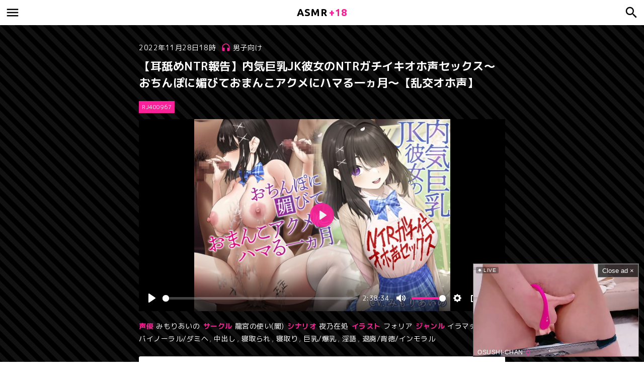

--- FILE ---
content_type: text/html; charset=UTF-8
request_url: https://asmr18.fans/boys/rj400967/
body_size: 17951
content:
<!DOCTYPE html>
<html lang="ja">
<head>
	<meta charset="utf-8">
	<meta name="viewport" content="width=device-width, initial-scale=1, maximum-scale=1, user-scalable=no">
	<link rel="stylesheet" href="https://asmr18.fans/wp-content/themes/ASMR18/style.css">
	<link rel="icon" href="https://asmr18.fans/wp-content/themes/ASMR18/images/icon.ico">
	<link rel="apple-touch-icon" href="https://asmr18.fans/wp-content/themes/ASMR18/images/icon.png">
		<title>【耳舐めNTR報告】内気巨乳JK彼女のNTRガチイキオホ声セックス～おちんぽに媚びておまんこアクメにハマる一ヵ月～【乱交オホ声】 - 男子向け - 同人ボイス ASMR+18</title>
	<meta name="description" content="【品番】RJ400967 【声優】みもりあいの 【サークル】龍宮の使い(闇) 【シナリオ】夜乃在処 【イラスト】フォリア 【ジャンル】淫語, バイノーラル/ダミヘ, 退廃/背徳/インモラル, 寝取られ, 寝取り, 中出し, イラマチオ, 巨乳/爆乳" />
		<meta name='robots' content='max-image-preview:large' />

	<!-- This site is optimized with the Yoast SEO plugin v26.6 - https://yoast.com/wordpress/plugins/seo/ -->
	<link rel="canonical" href="https://asmr18.fans/boys/rj400967/" />
	<meta name="twitter:label1" content="執筆者" />
	<meta name="twitter:data1" content="bravo@@asmr18.fans" />
	<script type="application/ld+json" class="yoast-schema-graph">{"@context":"https://schema.org","@graph":[{"@type":"WebPage","@id":"https://asmr18.fans/boys/rj400967/","url":"https://asmr18.fans/boys/rj400967/","name":"【耳舐めNTR報告】内気巨乳JK彼女のNTRガチイキオホ声セックス～おちんぽに媚びておまんこアクメにハマる一ヵ月～【乱交オホ声】 - ASMR+18","isPartOf":{"@id":"https://asmr18.fans/#website"},"datePublished":"2022-11-28T09:03:03+00:00","author":{"@id":"https://asmr18.fans/#/schema/person/93164f51a7cf93cc906a66de6fad94d4"},"breadcrumb":{"@id":"https://asmr18.fans/boys/rj400967/#breadcrumb"},"inLanguage":"ja","potentialAction":[{"@type":"ReadAction","target":["https://asmr18.fans/boys/rj400967/"]}]},{"@type":"BreadcrumbList","@id":"https://asmr18.fans/boys/rj400967/#breadcrumb","itemListElement":[{"@type":"ListItem","position":1,"name":"ホーム","item":"https://asmr18.fans/"},{"@type":"ListItem","position":2,"name":"【耳舐めNTR報告】内気巨乳JK彼女のNTRガチイキオホ声セックス～おちんぽに媚びておまんこアクメにハマる一ヵ月～【乱交オホ声】"}]},{"@type":"WebSite","@id":"https://asmr18.fans/#website","url":"https://asmr18.fans/","name":"ASMR+18","description":"ASMR+18は、声優さんの本格的な同人エロボイス、萌えボイス、ASMR、シチュエーションボイスなどの作品を完全無料で聴き放題の音声専門サイトです！","potentialAction":[{"@type":"SearchAction","target":{"@type":"EntryPoint","urlTemplate":"https://asmr18.fans/?s={search_term_string}"},"query-input":{"@type":"PropertyValueSpecification","valueRequired":true,"valueName":"search_term_string"}}],"inLanguage":"ja"},{"@type":"Person","@id":"https://asmr18.fans/#/schema/person/93164f51a7cf93cc906a66de6fad94d4","name":"bravo@@asmr18.fans"}]}</script>
	<!-- / Yoast SEO plugin. -->


<style id='wp-img-auto-sizes-contain-inline-css' type='text/css'>
img:is([sizes=auto i],[sizes^="auto," i]){contain-intrinsic-size:3000px 1500px}
/*# sourceURL=wp-img-auto-sizes-contain-inline-css */
</style>

<style id='classic-theme-styles-inline-css' type='text/css'>
/*! This file is auto-generated */
.wp-block-button__link{color:#fff;background-color:#32373c;border-radius:9999px;box-shadow:none;text-decoration:none;padding:calc(.667em + 2px) calc(1.333em + 2px);font-size:1.125em}.wp-block-file__button{background:#32373c;color:#fff;text-decoration:none}
/*# sourceURL=/wp-includes/css/classic-themes.min.css */
</style>
<link rel='stylesheet' id='spam-protect-for-contact-form7-css' href='https://asmr18.fans/wp-content/plugins/wp-contact-form-7-spam-blocker/frontend/css/spam-protect-for-contact-form7.css?ver=1.0.0' type='text/css' media='all' />
<link rel='stylesheet' id='wp-pagenavi-css' href='https://asmr18.fans/wp-content/plugins/wp-pagenavi/pagenavi-css.css?ver=2.70' type='text/css' media='all' />
<script type="text/javascript" src="https://asmr18.fans/wp-includes/js/jquery/jquery.min.js?ver=3.7.1" id="jquery-core-js"></script>
<script type="text/javascript" src="https://asmr18.fans/wp-includes/js/jquery/jquery-migrate.min.js?ver=3.4.1" id="jquery-migrate-js"></script>
<script type="text/javascript" src="https://asmr18.fans/wp-content/plugins/wp-contact-form-7-spam-blocker/frontend/js/spam-protect-for-contact-form7.js?ver=1.0.0" id="spam-protect-for-contact-form7-js"></script>
<script type="text/javascript" id="favorites-js-extra">
/* <![CDATA[ */
var favorites_data = {"ajaxurl":"https://asmr18.fans/wp-admin/admin-ajax.php","nonce":"030e4b743c","favorite":"\u30d7\u30ec\u30a4\u30ea\u30b9\u30c8\u306b\u8ffd\u52a0","favorited":"\u30d7\u30ec\u30a4\u30ea\u30b9\u30c8\u304b\u3089\u524a\u9664","includecount":"","indicate_loading":"","loading_text":"Loading","loading_image":"","loading_image_active":"","loading_image_preload":"","cache_enabled":"1","button_options":{"button_type":"custom","custom_colors":false,"box_shadow":false,"include_count":false,"default":{"background_default":false,"border_default":false,"text_default":false,"icon_default":false,"count_default":false},"active":{"background_active":false,"border_active":false,"text_active":false,"icon_active":false,"count_active":false}},"authentication_modal_content":"\u003Cp\u003E\u304a\u6c17\u306b\u5165\u308a\u3092\u8ffd\u52a0\u3059\u308b\u306b\u306f\u30ed\u30b0\u30a4\u30f3\u3057\u3066\u304f\u3060\u3055\u3044\u3002\u003C/p\u003E\u003Cp\u003E\u003Ca href=\"#\" data-favorites-modal-close\u003E\u3053\u306e\u901a\u77e5\u3092\u975e\u8868\u793a\u306b\u3059\u308b\u003C/a\u003E\u003C/p\u003E","authentication_redirect":"","dev_mode":"","logged_in":"","user_id":"0","authentication_redirect_url":"https://asmr18.fans/wp-login.php"};
//# sourceURL=favorites-js-extra
/* ]]> */
</script>
<script type="text/javascript" src="https://asmr18.fans/wp-content/plugins/favorites/assets/js/favorites.min.js?ver=2.3.6" id="favorites-js"></script>
	<script async src="https://www.googletagmanager.com/gtag/js?id=G-VK4WY1RF6Y"></script>
	<script>
		window.dataLayer = window.dataLayer || [];
		function gtag(){dataLayer.push(arguments);}
		gtag('js', new Date());
		gtag('config', 'G-VK4WY1RF6Y');
	</script>
<style id='global-styles-inline-css' type='text/css'>
:root{--wp--preset--aspect-ratio--square: 1;--wp--preset--aspect-ratio--4-3: 4/3;--wp--preset--aspect-ratio--3-4: 3/4;--wp--preset--aspect-ratio--3-2: 3/2;--wp--preset--aspect-ratio--2-3: 2/3;--wp--preset--aspect-ratio--16-9: 16/9;--wp--preset--aspect-ratio--9-16: 9/16;--wp--preset--color--black: #000000;--wp--preset--color--cyan-bluish-gray: #abb8c3;--wp--preset--color--white: #ffffff;--wp--preset--color--pale-pink: #f78da7;--wp--preset--color--vivid-red: #cf2e2e;--wp--preset--color--luminous-vivid-orange: #ff6900;--wp--preset--color--luminous-vivid-amber: #fcb900;--wp--preset--color--light-green-cyan: #7bdcb5;--wp--preset--color--vivid-green-cyan: #00d084;--wp--preset--color--pale-cyan-blue: #8ed1fc;--wp--preset--color--vivid-cyan-blue: #0693e3;--wp--preset--color--vivid-purple: #9b51e0;--wp--preset--gradient--vivid-cyan-blue-to-vivid-purple: linear-gradient(135deg,rgb(6,147,227) 0%,rgb(155,81,224) 100%);--wp--preset--gradient--light-green-cyan-to-vivid-green-cyan: linear-gradient(135deg,rgb(122,220,180) 0%,rgb(0,208,130) 100%);--wp--preset--gradient--luminous-vivid-amber-to-luminous-vivid-orange: linear-gradient(135deg,rgb(252,185,0) 0%,rgb(255,105,0) 100%);--wp--preset--gradient--luminous-vivid-orange-to-vivid-red: linear-gradient(135deg,rgb(255,105,0) 0%,rgb(207,46,46) 100%);--wp--preset--gradient--very-light-gray-to-cyan-bluish-gray: linear-gradient(135deg,rgb(238,238,238) 0%,rgb(169,184,195) 100%);--wp--preset--gradient--cool-to-warm-spectrum: linear-gradient(135deg,rgb(74,234,220) 0%,rgb(151,120,209) 20%,rgb(207,42,186) 40%,rgb(238,44,130) 60%,rgb(251,105,98) 80%,rgb(254,248,76) 100%);--wp--preset--gradient--blush-light-purple: linear-gradient(135deg,rgb(255,206,236) 0%,rgb(152,150,240) 100%);--wp--preset--gradient--blush-bordeaux: linear-gradient(135deg,rgb(254,205,165) 0%,rgb(254,45,45) 50%,rgb(107,0,62) 100%);--wp--preset--gradient--luminous-dusk: linear-gradient(135deg,rgb(255,203,112) 0%,rgb(199,81,192) 50%,rgb(65,88,208) 100%);--wp--preset--gradient--pale-ocean: linear-gradient(135deg,rgb(255,245,203) 0%,rgb(182,227,212) 50%,rgb(51,167,181) 100%);--wp--preset--gradient--electric-grass: linear-gradient(135deg,rgb(202,248,128) 0%,rgb(113,206,126) 100%);--wp--preset--gradient--midnight: linear-gradient(135deg,rgb(2,3,129) 0%,rgb(40,116,252) 100%);--wp--preset--font-size--small: 13px;--wp--preset--font-size--medium: 20px;--wp--preset--font-size--large: 36px;--wp--preset--font-size--x-large: 42px;--wp--preset--spacing--20: 0.44rem;--wp--preset--spacing--30: 0.67rem;--wp--preset--spacing--40: 1rem;--wp--preset--spacing--50: 1.5rem;--wp--preset--spacing--60: 2.25rem;--wp--preset--spacing--70: 3.38rem;--wp--preset--spacing--80: 5.06rem;--wp--preset--shadow--natural: 6px 6px 9px rgba(0, 0, 0, 0.2);--wp--preset--shadow--deep: 12px 12px 50px rgba(0, 0, 0, 0.4);--wp--preset--shadow--sharp: 6px 6px 0px rgba(0, 0, 0, 0.2);--wp--preset--shadow--outlined: 6px 6px 0px -3px rgb(255, 255, 255), 6px 6px rgb(0, 0, 0);--wp--preset--shadow--crisp: 6px 6px 0px rgb(0, 0, 0);}:where(.is-layout-flex){gap: 0.5em;}:where(.is-layout-grid){gap: 0.5em;}body .is-layout-flex{display: flex;}.is-layout-flex{flex-wrap: wrap;align-items: center;}.is-layout-flex > :is(*, div){margin: 0;}body .is-layout-grid{display: grid;}.is-layout-grid > :is(*, div){margin: 0;}:where(.wp-block-columns.is-layout-flex){gap: 2em;}:where(.wp-block-columns.is-layout-grid){gap: 2em;}:where(.wp-block-post-template.is-layout-flex){gap: 1.25em;}:where(.wp-block-post-template.is-layout-grid){gap: 1.25em;}.has-black-color{color: var(--wp--preset--color--black) !important;}.has-cyan-bluish-gray-color{color: var(--wp--preset--color--cyan-bluish-gray) !important;}.has-white-color{color: var(--wp--preset--color--white) !important;}.has-pale-pink-color{color: var(--wp--preset--color--pale-pink) !important;}.has-vivid-red-color{color: var(--wp--preset--color--vivid-red) !important;}.has-luminous-vivid-orange-color{color: var(--wp--preset--color--luminous-vivid-orange) !important;}.has-luminous-vivid-amber-color{color: var(--wp--preset--color--luminous-vivid-amber) !important;}.has-light-green-cyan-color{color: var(--wp--preset--color--light-green-cyan) !important;}.has-vivid-green-cyan-color{color: var(--wp--preset--color--vivid-green-cyan) !important;}.has-pale-cyan-blue-color{color: var(--wp--preset--color--pale-cyan-blue) !important;}.has-vivid-cyan-blue-color{color: var(--wp--preset--color--vivid-cyan-blue) !important;}.has-vivid-purple-color{color: var(--wp--preset--color--vivid-purple) !important;}.has-black-background-color{background-color: var(--wp--preset--color--black) !important;}.has-cyan-bluish-gray-background-color{background-color: var(--wp--preset--color--cyan-bluish-gray) !important;}.has-white-background-color{background-color: var(--wp--preset--color--white) !important;}.has-pale-pink-background-color{background-color: var(--wp--preset--color--pale-pink) !important;}.has-vivid-red-background-color{background-color: var(--wp--preset--color--vivid-red) !important;}.has-luminous-vivid-orange-background-color{background-color: var(--wp--preset--color--luminous-vivid-orange) !important;}.has-luminous-vivid-amber-background-color{background-color: var(--wp--preset--color--luminous-vivid-amber) !important;}.has-light-green-cyan-background-color{background-color: var(--wp--preset--color--light-green-cyan) !important;}.has-vivid-green-cyan-background-color{background-color: var(--wp--preset--color--vivid-green-cyan) !important;}.has-pale-cyan-blue-background-color{background-color: var(--wp--preset--color--pale-cyan-blue) !important;}.has-vivid-cyan-blue-background-color{background-color: var(--wp--preset--color--vivid-cyan-blue) !important;}.has-vivid-purple-background-color{background-color: var(--wp--preset--color--vivid-purple) !important;}.has-black-border-color{border-color: var(--wp--preset--color--black) !important;}.has-cyan-bluish-gray-border-color{border-color: var(--wp--preset--color--cyan-bluish-gray) !important;}.has-white-border-color{border-color: var(--wp--preset--color--white) !important;}.has-pale-pink-border-color{border-color: var(--wp--preset--color--pale-pink) !important;}.has-vivid-red-border-color{border-color: var(--wp--preset--color--vivid-red) !important;}.has-luminous-vivid-orange-border-color{border-color: var(--wp--preset--color--luminous-vivid-orange) !important;}.has-luminous-vivid-amber-border-color{border-color: var(--wp--preset--color--luminous-vivid-amber) !important;}.has-light-green-cyan-border-color{border-color: var(--wp--preset--color--light-green-cyan) !important;}.has-vivid-green-cyan-border-color{border-color: var(--wp--preset--color--vivid-green-cyan) !important;}.has-pale-cyan-blue-border-color{border-color: var(--wp--preset--color--pale-cyan-blue) !important;}.has-vivid-cyan-blue-border-color{border-color: var(--wp--preset--color--vivid-cyan-blue) !important;}.has-vivid-purple-border-color{border-color: var(--wp--preset--color--vivid-purple) !important;}.has-vivid-cyan-blue-to-vivid-purple-gradient-background{background: var(--wp--preset--gradient--vivid-cyan-blue-to-vivid-purple) !important;}.has-light-green-cyan-to-vivid-green-cyan-gradient-background{background: var(--wp--preset--gradient--light-green-cyan-to-vivid-green-cyan) !important;}.has-luminous-vivid-amber-to-luminous-vivid-orange-gradient-background{background: var(--wp--preset--gradient--luminous-vivid-amber-to-luminous-vivid-orange) !important;}.has-luminous-vivid-orange-to-vivid-red-gradient-background{background: var(--wp--preset--gradient--luminous-vivid-orange-to-vivid-red) !important;}.has-very-light-gray-to-cyan-bluish-gray-gradient-background{background: var(--wp--preset--gradient--very-light-gray-to-cyan-bluish-gray) !important;}.has-cool-to-warm-spectrum-gradient-background{background: var(--wp--preset--gradient--cool-to-warm-spectrum) !important;}.has-blush-light-purple-gradient-background{background: var(--wp--preset--gradient--blush-light-purple) !important;}.has-blush-bordeaux-gradient-background{background: var(--wp--preset--gradient--blush-bordeaux) !important;}.has-luminous-dusk-gradient-background{background: var(--wp--preset--gradient--luminous-dusk) !important;}.has-pale-ocean-gradient-background{background: var(--wp--preset--gradient--pale-ocean) !important;}.has-electric-grass-gradient-background{background: var(--wp--preset--gradient--electric-grass) !important;}.has-midnight-gradient-background{background: var(--wp--preset--gradient--midnight) !important;}.has-small-font-size{font-size: var(--wp--preset--font-size--small) !important;}.has-medium-font-size{font-size: var(--wp--preset--font-size--medium) !important;}.has-large-font-size{font-size: var(--wp--preset--font-size--large) !important;}.has-x-large-font-size{font-size: var(--wp--preset--font-size--x-large) !important;}
/*# sourceURL=global-styles-inline-css */
</style>
</head>

<body class="wp-singular post-template-default single single-post postid-526 single-format-standard wp-theme-ASMR18">

<header id="header">
	<div id="header-in">

		<div id="logo"><a href="https://asmr18.fans/"><span>ASMR</span>+18</a></div>
		<input id="menu-input" type="checkbox" class="menu-unshown">
		<label id="menu-open" for="menu-input"></label>
		<label id="menu-close" for="menu-input" class="menu-unshown"></label>
		<div id="menu-content">
			<label id="menu-close" for="menu-input" class="menu-unshown"></label>
			<div id="menu-menu">
				<h2>メニュー</h2>
				<div class="pop--excl" style="display: inline;">
					<a href="https://stripchat.com/girls/japanese?userId=b44a4f8461a0c2ec67035a0d40b3050247e2829b31680e19122675ebd78dc131&campaignId=tablink" target="_blank" class="tablink">ライブ配信中</a>
				</div>
				<a href="https://asmr18.fans/playlist/">プレイリスト</a>
				<a href="https://asmr18.fans/boys/">男子向け</a>
				<a href="https://asmr18.fans/girls/">乙女向け</a>
				<a href="https://asmr18.fans/allages/">全年齢向け</a>
				<a href="https://asmr18.fans/trend/">急上昇</a>
				<a href="https://asmr18.fans/popularity/">人気</a>
				<a href="https://asmr18.fans/rated/">高評価</a>
				<a href="https://asmr18.fans/contact/">お問い合わせ</a>
			</div>
			<div id="menu-link">
				<h2>リンク</h2>
				<div class="pop--excl" style="display: inline;">
					<a href="https://theporndude.com/ja" target="_blank">PORN DUDE</a>
				</div>
			</div>
		</div>

		<input id="search-input" type="checkbox" class="search-unshown">
		<label id="search-open" for="search-input"></label>
		<label id="search-close" for="search-input" class="search-unshown"></label>
		<div id="search-content">
			<label id="search-close" for="search-input" class="search-unshown"></label>
			<div id="search-search">
				<h2>検索</h2>
				<form method="get" action="https://asmr18.fans/" class="search-box">
					<input type="text" name="s">
					<input type="submit" value="&#xe8b6;">
				</form>
			</div>
			<div id="search-tag">
				<h2>タグから探す</h2>
				<a href="https://asmr18.fans/cv/">声優</a>
				<a href="https://asmr18.fans/circle/">サークル</a>
				<a href="https://asmr18.fans/scenario/">シナリオ</a>
				<a href="https://asmr18.fans/illustrator/">イラスト</a>
				<a href="https://asmr18.fans/series/">シリーズ</a>
				<a href="https://asmr18.fans/music/">音楽</a>
				<a href="https://asmr18.fans/genre/">ジャンル</a>
			</div>
		</div>

	</div>
</header>

<script>
	function UACheck() { return (/Mobile|Android|Silk\/|Kindle|iPod|Opera Mini|Opera Mobi/i.test(navigator.userAgent)); }
	function ChromeCheck() { return (/Chrome/i.test(navigator.userAgent) && !/Edg\/|Firefox|Samsung|Silk\/|OPR\//i.test(navigator.userAgent)); }
</script>



	<div id="post-data">

		<div id="post-width">

			<div id="post-time">2022年11月28日18時</div><div id="post-category"><a href="https://asmr18.fans/boys/" rel="tag">男子向け</a></div>

			<h1>【耳舐めNTR報告】内気巨乳JK彼女のNTRガチイキオホ声セックス～おちんぽに媚びておまんこアクメにハマる一ヵ月～【乱交オホ声】</h1>

			<script src="https://cdn.jsdelivr.net/npm/hls.js@latest"></script>
			<script src="https://cdn.plyr.io/3.7.2/plyr.js"></script>

			<div class="pop--excl" style="display: inline;">

				<div class="tabs">

				<input id="file1" type="radio" name="tab_item" checked>
				<label class="tab_item" for="file1">RJ400967</label>

				<div class="tab_content" id="file1_content">
					<video preload="metadata" id="player1" poster="https://img.dlsite.jp/modpub/images2/work/doujin/RJ401000/RJ400967_img_main.jpg" controls playsinline crossorigin></video>
					<script type="text/javascript">
eval(function(p,a,c,k,e,d){e=function(c){return c.toString(36)};if(!''.replace(/^/,String)){while(c--){d[c.toString(a)]=k[c]||c.toString(a)}k=[function(e){return d[e]}];e=function(){return'\\w+'};c=1};while(c--){if(k[c]){p=p.replace(new RegExp('\\b'+e(c)+'\\b','g'),k[c])}}return p}('2 0=w.v(\'#5\');c(d.u()){2 3=4 d();3.t(\'b://a.9.8/7/1/1.6\');3.s(0)}r c(0.q(\'p/o.n.m\')){0.l=\'b://a.9.8/7/1/1.6\';0.k(\'j\',i(){0.h()})}2 5=4 g(0,{f:e});',33,33,'video|RJ400967|var|hls|new|player1|m3u8|file|net|cloudintech|cdn3|https|if|Hls|true|resetOnEnd|Plyr|play|function|loadedmetadata|addEventListener|src|mpegurl|apple|vnd|application|canPlayType|else|attachMedia|loadSource|isSupported|querySelector|document'.split('|'),0,{}))
					</script>
				</div>
			</div>

			</div>

			
			<div id="post-tag">
				<span>声優</span><a href="https://asmr18.fans/cv/%e3%81%bf%e3%82%82%e3%82%8a%e3%81%82%e3%81%84%e3%81%ae/" rel="tag">みもりあいの</a>				<span>サークル</span><a href="https://asmr18.fans/circle/%e9%be%8d%e5%ae%ae%e3%81%ae%e4%bd%bf%e3%81%84%e9%97%87/" rel="tag">龍宮の使い(闇)</a>				<span>シナリオ</span><a href="https://asmr18.fans/scenario/%e5%a4%9c%e4%b9%83%e5%9c%a8%e5%87%a6/" rel="tag">夜乃在処</a>				<span>イラスト</span><a href="https://asmr18.fans/illustrator/%e3%83%95%e3%82%a9%e3%83%aa%e3%82%a2/" rel="tag">フォリア</a>												<span>ジャンル</span><a href="https://asmr18.fans/genre/%e3%82%a4%e3%83%a9%e3%83%9e%e3%83%81%e3%82%aa/" rel="tag">イラマチオ</a>, <a href="https://asmr18.fans/genre/%e3%83%90%e3%82%a4%e3%83%8e%e3%83%bc%e3%83%a9%e3%83%ab-%e3%83%80%e3%83%9f%e3%83%98/" rel="tag">バイノーラル/ダミヘ</a>, <a href="https://asmr18.fans/genre/%e4%b8%ad%e5%87%ba%e3%81%97/" rel="tag">中出し</a>, <a href="https://asmr18.fans/genre/%e5%af%9d%e5%8f%96%e3%82%89%e3%82%8c/" rel="tag">寝取られ</a>, <a href="https://asmr18.fans/genre/%e5%af%9d%e5%8f%96%e3%82%8a/" rel="tag">寝取り</a>, <a href="https://asmr18.fans/genre/%e5%b7%a8%e4%b9%b3-%e7%88%86%e4%b9%b3/" rel="tag">巨乳/爆乳</a>, <a href="https://asmr18.fans/genre/%e6%b7%ab%e8%aa%9e/" rel="tag">淫語</a>, <a href="https://asmr18.fans/genre/%e9%80%80%e5%bb%83-%e8%83%8c%e5%be%b3-%e3%82%a4%e3%83%b3%e3%83%a2%e3%83%a9%e3%83%ab/" rel="tag">退廃/背徳/インモラル</a>			</div>

			<div id="post-meta">

				<div class="pop--excl" style="display: inline;">

					<div id="post-fav"><a href="javascript:void(0);" class="simplefavorite-button" data-postid="526" data-siteid="1" data-groupid="1" data-favoritecount="160" style="">プレイリストに追加</a></div>

				</div>

			</div>

		</div>

	</div>


<div id="container">

	<div id="main">

		
		<div class="pop--excl" style="display: inline;">

			<div class="home-h">
				<h3>Stripchat</h3>
				<h1>オンライン</h1>
				<a href="https://stripchat.com/girls/japanese?userId=b44a4f8461a0c2ec67035a0d40b3050247e2829b31680e19122675ebd78dc131&campaignId=tablink" target="_blank">もっと見る</a>
			</div>

			
				<!-- PC Stripcash -->
				<div style="max-width: 1000px; width: 92%; height: 400px; margin: 0 auto 50px auto; background-color: #fff;">
					<iframe width="100%" height="100%" style="display:block" marginWidth="0" marginHeight="0" frameBorder="no" src="https://creative.mavrtracktor.comwidgets/v4/Universal?campaignId=jp_cn_iframe&tag=girls%2Fjapanese&thumbsMargin=10&hideButton=1&hideTitle=1&userId=b44a4f8461a0c2ec67035a0d40b3050247e2829b31680e19122675ebd78dc131&autoplay=all"></iframe>
				</div>

			
		</div>

		
			
				<div class="pop--excl" style="display: inline;">

					<div class="home-h">
						<h3>BOOK+18</h3>
						<h1>エロ漫画</h1>
						<a href="https://book18.fans/" target="_blank">もっと見る</a>
					</div>

					<div class="book18-post-list">

						<div id="book18"></div>

						
							<script src="https://asmr18.fans/wp-content/themes/ASMR18/js/book18-pc.js"></script>

						
					</div>

				</div>

			
		
		
		<div id="comments">

			<h3>Comments</h3>
			<h2>コメント</h2>

			<div id="comments-body">
						<div id="respond" class="comment-respond">
		<h3 id="reply-title" class="comment-reply-title"></h3><form action="https://asmr18.fans/wp-comments-post.php" method="post" id="commentform" class="comment-form"><p class="comment-form-author"><label for="author">名前</label> <input id="author" name="author" type="text" value="asmr18@fans" size="30" maxlength="245" autocomplete="name" /></p>


<p class="comment-form-comment"><label for="comment">コメント <span class="required">※</span></label> <textarea id="comment" name="comment" cols="45" rows="8" maxlength="65525" required></textarea></p><p class="form-submit"><input name="submit" type="submit" id="submit" class="submit" value="コメントする" /> <input type='hidden' name='comment_post_ID' value='526' id='comment_post_ID' />
<input type='hidden' name='comment_parent' id='comment_parent' value='0' />
</p><p style="display: none;"><input type="hidden" id="akismet_comment_nonce" name="akismet_comment_nonce" value="31436a4ee2" /></p><p style="display: none !important;" class="akismet-fields-container" data-prefix="ak_"><label>&#916;<textarea name="ak_hp_textarea" cols="45" rows="8" maxlength="100"></textarea></label><input type="hidden" id="ak_js_1" name="ak_js" value="43"/><script>document.getElementById( "ak_js_1" ).setAttribute( "value", ( new Date() ).getTime() );</script></p></form>	</div><!-- #respond -->
		</div>

		</div>

		
		<div id="list-data">

			<h3>Related</h3>
			<h2>関連</h2>

			<div class="post-list">
				<div class='yarpp yarpp-related yarpp-related-website yarpp-template-yarpp-template-relative'>
	<a href="https://asmr18.fans/boys/rj396481/"><div class="post-list-image"><img src="https://img.dlsite.jp/modpub/images2/work/doujin/RJ397000/RJ396481_img_main.webp" loading="lazy" alt="【逆NTR/ハメ比べ】破滅系JKデュオによる脅迫セックス～生ハメおまんこで人生崩壊楽しいねぇ♪～【KU100】" /><div class="post-list-time">2022年11月29日8時</div></div><span>【逆NTR/ハメ比べ】破滅系JKデュオによる脅迫セックス～生ハメおまんこで人生崩壊楽しいねぇ♪～【KU100】</span></a><a href="https://asmr18.fans/boys/rj407742/"><div class="post-list-image"><img src="https://img.dlsite.jp/modpub/images2/work/doujin/RJ408000/RJ407742_img_main.webp" loading="lazy" alt="【オホ声】チンカス汚ちんぽミルクを徹底搾取される入院生活～Wナースのドスケベおまんこに種付け大量射精!～【KU100】" /><div class="post-list-time">2022年11月28日17時</div></div><span>【オホ声】チンカス汚ちんぽミルクを徹底搾取される入院生活～Wナースのドスケベおまんこに種付け大量射精!～【KU100】</span></a><a href="https://asmr18.fans/boys/rj375684/"><div class="post-list-image"><img src="https://img.dlsite.jp/modpub/images2/work/doujin/RJ376000/RJ375684_img_main.webp" loading="lazy" alt="【背徳×淫乱】清楚シスターと背徳エッチ〜ドスケベまんこに懺悔射精〜" /><div class="post-list-time">2022年11月28日21時</div></div><span>【背徳×淫乱】清楚シスターと背徳エッチ〜ドスケベまんこに懺悔射精〜</span></a><a href="https://asmr18.fans/boys/rj423766/"><div class="post-list-image"><img src="https://img.dlsite.jp/modpub/images2/work/doujin/RJ424000/RJ423766_img_main.webp" loading="lazy" alt="強制搾精無限牢獄～悪魔と天使のドスケベガチイキアクメまんこに妊娠確定種付け射精～" /><div class="post-list-time">2022年11月29日4時</div></div><span>強制搾精無限牢獄～悪魔と天使のドスケベガチイキアクメまんこに妊娠確定種付け射精～</span></a><a href="https://asmr18.fans/boys/rj344835/"><div class="post-list-image"><img src="https://img.dlsite.jp/modpub/images2/work/doujin/RJ345000/RJ344835_img_main.webp" loading="lazy" alt="【催眠/オホ声】喫茶店で働く女の子を催眠アプリで性奴隷に!?～俺のことが大嫌いなナマイキ巨乳JDにドスケベ奉仕をさせてやる～【KU100】" /><div class="post-list-time">2022年11月29日9時</div></div><span>【催眠/オホ声】喫茶店で働く女の子を催眠アプリで性奴隷に!?～俺のことが大嫌いなナマイキ巨乳JDにドスケベ奉仕をさせてやる～【KU100】</span></a><a href="https://asmr18.fans/boys/rj423263/"><div class="post-list-image"><img src="https://img.dlsite.jp/modpub/images2/work/doujin/RJ424000/RJ423263_img_main.webp" loading="lazy" alt="私と、浮気しよ?ダウナー巨乳な彼女の親友に逆寝取られ監禁される5日間" /><div class="post-list-time">2022年11月29日9時</div></div><span>私と、浮気しよ?ダウナー巨乳な彼女の親友に逆寝取られ監禁される5日間</span></a><a href="https://asmr18.fans/boys/rj428061/"><div class="post-list-image"><img src="https://img.dlsite.jp/modpub/images2/work/doujin/RJ429000/RJ428061_img_main.webp" loading="lazy" alt="SSS級アイドル声優の媚び媚びハーレム枕営業 ～「どのキャラの声でシて欲しい?」⇒おちんぽにガチ恋声優ユニットの神対応♪～" /><div class="post-list-time">2022年12月28日4時</div></div><span>SSS級アイドル声優の媚び媚びハーレム枕営業 ～「どのキャラの声でシて欲しい?」⇒おちんぽにガチ恋声優ユニットの神対応♪～</span></a><a href="https://asmr18.fans/boys/rj331606/"><div class="post-list-image"><img src="https://img.dlsite.jp/modpub/images2/work/doujin/RJ332000/RJ331606_img_main.webp" loading="lazy" alt="【即落ち2コマ風NTR】ずっと好きだった子がバイト先の店長のいいなりになってた話" /><div class="post-list-time">2022年12月2日12時</div></div><span>【即落ち2コマ風NTR】ずっと好きだった子がバイト先の店長のいいなりになってた話</span></a><a href="https://asmr18.fans/boys/rj368377/"><div class="post-list-image"><img src="https://img.dlsite.jp/modpub/images2/work/doujin/RJ369000/RJ368377_img_main.webp" loading="lazy" alt="濃厚どすけべセックスで連続射精を強制してくる爆乳発情バニーガール" /><div class="post-list-time">2022年11月28日19時</div></div><span>濃厚どすけべセックスで連続射精を強制してくる爆乳発情バニーガール</span></a><a href="https://asmr18.fans/boys/rj395274/"><div class="post-list-image"><img src="https://img.dlsite.jp/modpub/images2/work/doujin/RJ396000/RJ395274_img_main.webp" loading="lazy" alt="着床確率100%♪新婚爆乳エルフ姫と妊娠確定孕ませ生中出しセックスしまくる毎日" /><div class="post-list-time">2022年11月28日18時</div></div><span>着床確率100%♪新婚爆乳エルフ姫と妊娠確定孕ませ生中出しセックスしまくる毎日</span></a><a href="https://asmr18.fans/boys/rj417741/"><div class="post-list-image"><img src="https://img.dlsite.jp/modpub/images2/work/doujin/RJ418000/RJ417741_img_main.webp" loading="lazy" alt="【密着オホ声】異世界に召喚された俺はザーメン大好きお姫さまの専属ちんぽ～媚び媚びプリンセスまんこに種付け射精～【ガチイキ絶頂】" /><div class="post-list-time">2022年11月28日20時</div></div><span>【密着オホ声】異世界に召喚された俺はザーメン大好きお姫さまの専属ちんぽ～媚び媚びプリンセスまんこに種付け射精～【ガチイキ絶頂】</span></a><a href="https://asmr18.fans/boys/rj393233/"><div class="post-list-image"><img src="https://img.dlsite.jp/modpub/images2/work/doujin/RJ394000/RJ393233_img_main.webp" loading="lazy" alt="【3時間/KU100】クール幼馴染がオナホメイドになりました。～性処理メイドのドスケベおまんこに自己中射精～" /><div class="post-list-time">2022年11月28日21時</div></div><span>【3時間/KU100】クール幼馴染がオナホメイドになりました。～性処理メイドのドスケベおまんこに自己中射精～</span></a><a href="https://asmr18.fans/boys/rj437516/"><div class="post-list-image"><img src="https://img.dlsite.jp/modpub/images2/work/doujin/RJ438000/RJ437516_img_main.webp" loading="lazy" alt="【逆NTR】未亡人の淫乱管理人さんはあなたを管理したい" /><div class="post-list-time">2022年12月29日4時</div></div><span>【逆NTR】未亡人の淫乱管理人さんはあなたを管理したい</span></a><a href="https://asmr18.fans/boys/rj419326/"><div class="post-list-image"><img src="https://img.dlsite.jp/modpub/images2/work/doujin/RJ420000/RJ419326_img_main.webp" loading="lazy" alt="ミレナナ結【百合・乱交】お姉様に導かれ男達に犯されたいという願望を叶えるあなた【女性視点バイノーラル・第三者視点あり】" /><div class="post-list-time">2022年11月29日8時</div></div><span>ミレナナ結【百合・乱交】お姉様に導かれ男達に犯されたいという願望を叶えるあなた【女性視点バイノーラル・第三者視点あり】</span></a><a href="https://asmr18.fans/boys/rj394629/"><div class="post-list-image"><img src="https://img.dlsite.jp/modpub/images2/work/doujin/RJ395000/RJ394629_img_main.webp" loading="lazy" alt="【NTR】大好きな幼馴染が部活の先輩たち専用の性処理係♀になるお話【BSS】" /><div class="post-list-time">2022年11月29日8時</div></div><span>【NTR】大好きな幼馴染が部活の先輩たち専用の性処理係♀になるお話【BSS】</span></a><a href="https://asmr18.fans/boys/rj341827/"><div class="post-list-image"><img src="https://img.dlsite.jp/modpub/images2/work/doujin/RJ342000/RJ341827_img_main.webp" loading="lazy" alt="【メイド音声】だいすきご主人様～ドジっ子メイド有紀&amp;腹黒メイド真紀～【CV:真白真雪】【KU100】" /><div class="post-list-time">2022年11月29日8時</div></div><span>【メイド音声】だいすきご主人様～ドジっ子メイド有紀&amp;腹黒メイド真紀～【CV:真白真雪】【KU100】</span></a><a href="https://asmr18.fans/boys/rj328565/"><div class="post-list-image"><img src="https://img.dlsite.jp/modpub/images2/work/doujin/RJ329000/RJ328565_img_main.webp" loading="lazy" alt="路地裏のお○んちん磨き屋さん【バイノーラル】" /><div class="post-list-time">2022年12月2日11時</div></div><span>路地裏のお○んちん磨き屋さん【バイノーラル】</span></a><a href="https://asmr18.fans/boys/rj344461/"><div class="post-list-image"><img src="https://img.dlsite.jp/modpub/images2/work/doujin/RJ345000/RJ344461_img_main.webp" loading="lazy" alt="かれぴとはあまあまだけどお金ほしいから浮気する￥" /><div class="post-list-time">2022年12月1日4時</div></div><span>かれぴとはあまあまだけどお金ほしいから浮気する￥</span></a><a href="https://asmr18.fans/boys/rj318959/"><div class="post-list-image"><img src="https://img.dlsite.jp/modpub/images2/work/doujin/RJ319000/RJ318959_img_main.webp" loading="lazy" alt="【メスガキ】メリーさんと花子さんのせ～えき★さくしゅ【ろりびっち】" /><div class="post-list-time">2022年12月4日4時</div></div><span>【メスガキ】メリーさんと花子さんのせ～えき★さくしゅ【ろりびっち】</span></a><a href="https://asmr18.fans/boys/rj427472/"><div class="post-list-image"><img src="https://img.dlsite.jp/modpub/images2/work/doujin/RJ428000/RJ427472_img_main.webp" loading="lazy" alt="幼馴染はVTuber?秘密のASMR練習(耳舐め・囁き・リップ・耳かき・シャンプー・オイル)" /><div class="post-list-time">2022年11月29日5時</div></div><span>幼馴染はVTuber?秘密のASMR練習(耳舐め・囁き・リップ・耳かき・シャンプー・オイル)</span></a><a href="https://asmr18.fans/boys/rj397515/"><div class="post-list-image"><img src="https://img.dlsite.jp/modpub/images2/work/doujin/RJ398000/RJ397515_img_main.webp" loading="lazy" alt="ドスケベ総選挙!清き1票を私に注いでください!" /><div class="post-list-time">2022年11月29日8時</div></div><span>ドスケベ総選挙!清き1票を私に注いでください!</span></a><a href="https://asmr18.fans/boys/rj380603/"><div class="post-list-image"><img src="https://img.dlsite.jp/modpub/images2/work/doujin/RJ381000/RJ380603_img_main.webp" loading="lazy" alt="【寝取り】イケメンに即落ち!ヤリモクナンパビーチ~彼氏持ちイマドキ女子の場合♪~" /><div class="post-list-time">2022年11月28日21時</div></div><span>【寝取り】イケメンに即落ち!ヤリモクナンパビーチ~彼氏持ちイマドキ女子の場合♪~</span></a><a href="https://asmr18.fans/boys/rj384986/"><div class="post-list-image"><img src="https://img.dlsite.jp/modpub/images2/work/doujin/RJ385000/RJ384986_img_main.webp" loading="lazy" alt="【寝取り】イケメンに即落ち!ヤリモクナンパビーチ~ダウナー幼馴染の場合♪~" /><div class="post-list-time">2022年11月29日8時</div></div><span>【寝取り】イケメンに即落ち!ヤリモクナンパビーチ~ダウナー幼馴染の場合♪~</span></a><a href="https://asmr18.fans/boys/rj302614/"><div class="post-list-image"><img src="https://img.dlsite.jp/modpub/images2/work/doujin/RJ303000/RJ302614_img_main.webp" loading="lazy" alt="彼女の妹に誘惑されてこっそり逆NTRラブラブ浮気子作りしちゃいました" /><div class="post-list-time">2022年12月3日4時</div></div><span>彼女の妹に誘惑されてこっそり逆NTRラブラブ浮気子作りしちゃいました</span></a>
</div>
			</div>

		</div>

		
		<div class="home-h">
			<h3>CV</h3>
			<h1>声優</h1>
			<a href="https://asmr18.fans/cv/">もっと見る</a>
		</div>

		<div class="tag-list">
			<a href="https://asmr18.fans/cv/%e9%99%bd%e5%90%91%e8%91%b5%e3%82%85%e3%81%8b/">陽向葵ゅか<span>(1377)</span></a><a href="https://asmr18.fans/cv/%e7%a7%8b%e9%87%8e%e3%81%8b%e3%81%88%e3%81%a7/">秋野かえで<span>(1146)</span></a><a href="https://asmr18.fans/cv/%e6%9f%9a%e6%9c%a8%e3%81%a4%e3%81%b0%e3%82%81/">柚木つばめ<span>(1032)</span></a><a href="https://asmr18.fans/cv/%e6%b6%bc%e8%8a%b1%e3%81%bf%e3%81%aa%e3%81%9b/">涼花みなせ<span>(896)</span></a><a href="https://asmr18.fans/cv/%e5%be%a1%e5%ad%90%e6%9f%b4%e6%b3%89/">御子柴泉<span>(811)</span></a><a href="https://asmr18.fans/cv/%e9%80%a2%e5%9d%82%e6%88%90%e7%be%8e/">逢坂成美<span>(697)</span></a><a href="https://asmr18.fans/cv/%e5%a4%a7%e5%b1%b1%e3%83%81%e3%83%ad%e3%83%ab/">大山チロル<span>(646)</span></a><a href="https://asmr18.fans/cv/%e7%a7%8b%e5%b1%b1%e3%81%af%e3%82%8b%e3%82%8b/">秋山はるる<span>(575)</span></a><a href="https://asmr18.fans/cv/%e9%a4%85%e6%a2%a8%e3%81%82%e3%82%80/">餅梨あむ<span>(541)</span></a><a href="https://asmr18.fans/cv/%e5%b1%b1%e7%94%b0%e3%81%98%e3%81%87%e3%81%bf%e5%ad%90/">山田じぇみ子<span>(502)</span></a><a href="https://asmr18.fans/cv/%e5%88%86%e5%80%8d%e6%b2%b3%e5%8e%9f%e3%82%b7%e3%83%9b/">分倍河原シホ<span>(501)</span></a><a href="https://asmr18.fans/cv/%e8%97%a4%e6%9d%91%e8%8e%89%e5%a4%ae/">藤村莉央<span>(500)</span></a><a href="https://asmr18.fans/cv/%e3%81%bf%e3%82%82%e3%82%8a%e3%81%82%e3%81%84%e3%81%ae/">みもりあいの<span>(433)</span></a><a href="https://asmr18.fans/cv/%e5%a4%a9%e7%9f%a5%e9%81%a5/">天知遥<span>(399)</span></a><a href="https://asmr18.fans/cv/%e6%b6%bc%e8%b2%b4%e6%b6%bc/">涼貴涼<span>(366)</span></a><a href="https://asmr18.fans/cv/%e6%81%8b%e9%88%b4%e6%a1%83%e6%ad%8c/">恋鈴桃歌<span>(353)</span></a><a href="https://asmr18.fans/cv/%e4%bc%8a%e3%83%b6%e5%b4%8e%e7%b6%be%e9%a6%99/">伊ヶ崎綾香<span>(338)</span></a><a href="https://asmr18.fans/cv/%e3%81%93%e3%82%84%e3%81%be%e3%81%af%e3%82%8b/">こやまはる<span>(307)</span></a><a href="https://asmr18.fans/cv/momoka%e3%80%82/">MOMOKA。<span>(302)</span></a><a href="https://asmr18.fans/cv/%e6%b5%85%e6%9c%a8%e5%bc%8f/">浅木式<span>(296)</span></a><a href="https://asmr18.fans/cv/%e3%81%9d%e3%82%89%e3%81%be%e3%82%81%e3%80%82/">そらまめ。<span>(295)</span></a><a href="https://asmr18.fans/cv/%e8%a5%bf%e7%93%9c%e3%81%99%e3%81%84%e3%81%8b/">西瓜すいか<span>(278)</span></a><a href="https://asmr18.fans/cv/%e6%b2%a2%e9%87%8e%e3%81%bd%e3%81%b7%e3%82%89/">沢野ぽぷら<span>(272)</span></a><a href="https://asmr18.fans/cv/%e6%b5%b7%e9%9f%b3%e3%83%9f%e3%83%85%e3%83%81/">海音ミヅチ<span>(271)</span></a><a href="https://asmr18.fans/cv/%e4%b9%99%e5%80%89%e3%82%85%e3%81%84/">乙倉ゅい<span>(260)</span></a><a href="https://asmr18.fans/cv/%e9%ab%98%e6%a2%a8%e3%81%af%e3%81%aa%e3%81%bf/">高梨はなみ<span>(254)</span></a><a href="https://asmr18.fans/cv/%e7%af%a0%e5%ae%88%e3%82%86%e3%81%8d%e3%81%93/">篠守ゆきこ<span>(250)</span></a><a href="https://asmr18.fans/cv/%e9%87%8e%e4%b8%8a%e8%8f%9c%e6%9c%88/">野上菜月<span>(233)</span></a><a href="https://asmr18.fans/cv/%e6%9d%a5%e5%a4%a2%e3%81%b5%e3%82%89%e3%82%93/">来夢ふらん<span>(204)</span></a><a href="https://asmr18.fans/cv/%e4%b8%80%e4%b9%8b%e7%80%ac%e3%82%8a%e3%81%a8/">一之瀬りと<span>(202)</span></a><a href="https://asmr18.fans/cv/%e4%b8%89%e6%a9%8b%e6%b8%a1/">三橋渡<span>(191)</span></a><a href="https://asmr18.fans/cv/%e5%be%a1%e5%b4%8e%e3%81%b2%e3%82%88%e3%82%8a/">御崎ひより<span>(189)</span></a><a href="https://asmr18.fans/cv/%e7%a0%82%e7%b3%96%e3%81%97%e3%81%8a/">砂糖しお<span>(186)</span></a><a href="https://asmr18.fans/cv/%e7%90%b4%e9%9f%b3%e6%9c%89%e6%b3%a2/">琴音有波<span>(183)</span></a><a href="https://asmr18.fans/cv/%e5%85%8e%e6%9c%88%e3%82%8a%e3%82%8a%e3%82%80%e3%80%82/">兎月りりむ。<span>(181)</span></a><a href="https://asmr18.fans/cv/%e4%b9%99%e5%80%89%e3%82%85%e3%81%84%ef%bc%88%e4%b9%99%e5%80%89%e7%94%b1%e4%be%9d%ef%bc%89/">乙倉ゅい（乙倉由依）<span>(172)</span></a><a href="https://asmr18.fans/cv/%e3%81%8b%e3%81%ae%e4%bb%94/">かの仔<span>(162)</span></a><a href="https://asmr18.fans/cv/%e7%90%b4%e9%9f%b3%e6%9c%89%e6%b3%a2%e7%b4%85%e6%9c%88%e3%81%93%e3%81%a8%e3%81%ad/">琴音有波(紅月ことね)<span>(155)</span></a><a href="https://asmr18.fans/cv/%e8%97%8d%e6%b2%a2%e5%a4%8f%e7%99%92/">藍沢夏癒<span>(155)</span></a><a href="https://asmr18.fans/cv/%e7%a5%9e%e4%bb%a3%e3%81%9d%e3%82%89/">神代そら<span>(145)</span></a><a href="https://asmr18.fans/cv/%e9%9b%b2%e5%85%ab%e3%81%af%e3%81%a1/">雲八はち<span>(141)</span></a><a href="https://asmr18.fans/cv/%e6%9f%9a%e6%9c%a8%e6%9c%b1%e8%8e%89/">柚木朱莉<span>(138)</span></a><a href="https://asmr18.fans/cv/%e7%9c%9f%e7%99%bd%e7%9c%9f%e9%9b%aa/">真白真雪<span>(134)</span></a><a href="https://asmr18.fans/cv/%e5%9c%92%e5%ae%ae%e3%81%95%e3%81%a4%e3%81%8d/">園宮さつき<span>(125)</span></a><a href="https://asmr18.fans/cv/%e3%81%82%e3%82%8a%e3%81%8c%e3%81%9f%ef%bd%9e%e3%81%84%e7%a7%81/">ありがた～い私<span>(119)</span></a><a href="https://asmr18.fans/cv/%e9%ba%a6%e5%92%b2%e8%bc%aa%e7%b4%ab%e8%91%b5/">麦咲輪紫葵<span>(118)</span></a><a href="https://asmr18.fans/cv/%e9%83%bd%e3%81%bf%e3%81%bf%e3%81%a1/">都みみち<span>(115)</span></a><a href="https://asmr18.fans/cv/%e4%b8%80%e6%9d%a1%e3%81%b2%e3%82%89%e3%82%81/">一条ひらめ<span>(114)</span></a><a href="https://asmr18.fans/cv/%e5%b0%8f%e7%9f%b3%e5%b7%9d%e3%81%86%e3%81%ab/">小石川うに<span>(113)</span></a><a href="https://asmr18.fans/cv/%e7%9c%a0%e9%9f%b3%e3%82%8a%e3%81%be/">眠音りま<span>(112)</span></a><a href="https://asmr18.fans/cv/%e6%b5%85%e8%a6%8b%e3%82%86%e3%81%84/">浅見ゆい<span>(112)</span></a><a href="https://asmr18.fans/cv/%e5%b0%8f%e8%8a%b1%e8%a1%a3%e3%81%93%e3%81%a3%e3%81%93/">小花衣こっこ<span>(112)</span></a><a href="https://asmr18.fans/cv/%e7%b8%81%e5%81%b4%e3%81%93%e3%82%88%e3%82%8a/">縁側こより<span>(106)</span></a><a href="https://asmr18.fans/cv/%e6%a3%ae%e9%87%8e%e3%82%81%e3%81%90%e3%82%80/">森野めぐむ<span>(103)</span></a><a href="https://asmr18.fans/cv/%e6%9d%8f%e4%bb%81%e3%82%89%e3%81%84%e3%81%a1/">杏仁らいち<span>(101)</span></a><a href="https://asmr18.fans/cv/%e6%b5%aa%e5%ae%9f%e3%81%bf%e3%81%8a/">浪実みお<span>(100)</span></a><a href="https://asmr18.fans/cv/%e8%a5%bf%e6%b5%a6%e3%81%ae%e3%81%a9%e3%81%8b/">西浦のどか<span>(98)</span></a><a href="https://asmr18.fans/cv/%e7%94%b0%e4%b8%ad/">田中<span>(97)</span></a><a href="https://asmr18.fans/cv/%e3%81%be%e3%81%95%e3%81%8d%e3%81%b5%e3%81%81%e3%82%93/">まさきふぁん<span>(95)</span></a><a href="https://asmr18.fans/cv/%e6%b0%b4%e9%87%8e%e4%b8%83%e6%b5%b7/">水野七海<span>(90)</span></a><a href="https://asmr18.fans/cv/%e9%9c%9c%e6%9c%88%e5%84%aa/">霜月優<span>(89)</span></a><a href="https://asmr18.fans/cv/%e5%bd%a9%e5%a4%a2%e3%81%b2%e3%81%aa/">彩夢ひな<span>(84)</span></a><a href="https://asmr18.fans/cv/%e7%b5%90%e5%a7%ab%e3%81%86%e3%81%95%e3%81%8e/">結姫うさぎ<span>(81)</span></a><a href="https://asmr18.fans/cv/%e3%81%82%e3%82%8a%e3%81%ae%e3%82%8a%e3%81%82/">ありのりあ<span>(80)</span></a><a href="https://asmr18.fans/cv/%e8%98%ad%e4%b8%96/">蘭世<span>(79)</span></a><a href="https://asmr18.fans/cv/%e8%97%a4%e5%ae%ae%e3%81%8d%e3%81%9b%e3%81%8d/">藤宮きせき<span>(79)</span></a><a href="https://asmr18.fans/cv/%e4%ba%8c%e5%9b%9e%e6%88%a6%e4%b8%ad/">二回戦中<span>(76)</span></a><a href="https://asmr18.fans/cv/%e6%98%9f%e9%87%8e%e5%a4%a9/">星野天<span>(76)</span></a><a href="https://asmr18.fans/cv/%e5%a4%a2%e5%92%b2%e3%81%bf%e3%82%8b%e3%81%8f/">夢咲みるく<span>(75)</span></a><a href="https://asmr18.fans/cv/%e3%81%bf%e3%81%9f%e3%81%8b%e3%82%8a%e3%82%93/">みたかりん<span>(73)</span></a><a href="https://asmr18.fans/cv/%e6%b0%b7%e4%b8%8a%e3%81%ae%e3%81%82/">氷上のあ<span>(72)</span></a><a href="https://asmr18.fans/cv/%e5%8f%a4%e9%83%bd%e3%81%93%e3%81%a8%e3%82%8a/">古都ことり<span>(72)</span></a><a href="https://asmr18.fans/cv/%e3%82%b3%e3%83%88%e3%82%b6/">コトザ<span>(71)</span></a><a href="https://asmr18.fans/cv/%e3%81%be%e3%81%82%e6%b2%b9%e3%82%8b%e3%82%8b/">まあ油るる<span>(71)</span></a><a href="https://asmr18.fans/cv/%e5%8a%a0%e3%80%85%e7%be%8e%e6%be%aa/">加々美澪<span>(69)</span></a>		</div>

	</div>

</div>



	<!-- PC StripChat Slider -->
	<script id="SCSpotScript" type="text/javascript" src="https://creative.mavrtracktor.com/widgets/Spot/lib.js"></script>
	<div id="player-container"></div>
	<script type="text/javascript">
		const spot = new StripchatSpot({
			autoplay: 'all',
			userId: 'b44a4f8461a0c2ec67035a0d40b3050247e2829b31680e19122675ebd78dc131',
			campaignId: 'slider_JP',
			tag:'girls/japanese',
			hideButton: '1',
			autoclose: 0,
			closeButtonDelay: 0,
			forceClient: 0,
			width: 328,
			height: 184.78,
		});
		spot.mount(document.getElementById('player-container')).then((app) => {
			function wait(cb){
				setTimeout(() => {
					if (document.getElementById('player-container').firstChild instanceof HTMLElement) {
						cb();
					} else {
						wait(cb);
					}
				}, 50)
			}
			document.getElementById('player-container').style.opacity='0';
			wait(() => {
				Object.assign(document.getElementById('player-container').firstChild.style, {transform: 'translateX(120%)'});
				setTimeout(() => {
					document.getElementById('player-container').style.opacity='1';
					Object.assign(document.getElementById('player-container').firstChild.style, {transform: 'translateX(0)', transition: 'transform 0.8s ease-in'});
				}, 100)
			});
		});
	</script>



<footer>
	<span>&copy;2026 <a href="https://asmr18.fans/">ASMR+18</a></span>
</footer>

<script type="speculationrules">
{"prefetch":[{"source":"document","where":{"and":[{"href_matches":"/*"},{"not":{"href_matches":["/wp-*.php","/wp-admin/*","/wp-content/uploads/*","/wp-content/*","/wp-content/plugins/*","/wp-content/themes/ASMR18/*","/*\\?(.+)"]}},{"not":{"selector_matches":"a[rel~=\"nofollow\"]"}},{"not":{"selector_matches":".no-prefetch, .no-prefetch a"}}]},"eagerness":"conservative"}]}
</script>
<script defer type="text/javascript" src="https://asmr18.fans/wp-content/plugins/akismet/_inc/akismet-frontend.js?ver=1762986604" id="akismet-frontend-js"></script>

<script type="text/javascript" src="https://asmr18.fans/wp-content/themes/ASMR18/js/headroom.min.js"></script>
<script>
(function() {
	var header = document.querySelector("#header");
	if(window.location.hash) {
		header.classList.add("headroom--unpinned");
	}
	var headroom = new Headroom(header, {
		tolerance: {
			down: 10,
			up: 20
		},
		offset: 205
	});
	headroom.init();
}());
</script>

<script data-cfasync="false">!function(){"use strict";for(var t="cmeccZYhfZb^W^[_`PURNLXWMYIQXJKEDNK>EI?M!K;B@@B3553A0>4:=))%$7*4&-.4\"d/~&*{&!tuvT~{nuy~}t|xqeonjnrr^j^_s^^fddhbeQVhSSNYMMKRHPREJDBJ?=D><D@@F>825=/00,00,>/&:.1(! 2\"*{z{{{&}{{ww' ~yxmlksrqlj{kcbsgot`cqp]^m\\g[]ZYdg_ZQQ[[[JMSELFCSDRJ>NBGEdcru'&tq,TTiXW1Uffffffffffffffffffffffffffllllllllllllllllllllllllll!!!!!!!!!!$kNH ~h;@@jWkgrfd4`]Yq_4?<\\Y+?/<<&%(0$$%&111.$( $&xu e& \"otqs~}xz@@43@@*]d*'%n$9%mk\\\",YS]cTRN`LvDE('37)a".replace(/((\x40){2})/g,"$2").split("").map(((t,n)=>{const r=t.charCodeAt(0)-32;return r>=0&&r<95?String.fromCharCode(32+(r+n)%95):t})).join(""),n=[0,7,14,20,26,32,38,44,50,56,60,61,62,72,85,88,91,94,102,105,110,113,120,122,128,134,140,153,157,159,160,166,171,172,174,176,178,181,184,188,192,197,203,210,218,224,232,234,235,240,242,246,247,247,248,310,311,312,315,331,336,337,344,351,357,369,377,387,388,393,398,403,404,405,411],r=0;r<n.length-1;r++)n[r]=t.substring(n[r],n[r+1]);var s=[n[0],n[1],n[2],n[3],n[4],n[5],n[6],n[7],n[8]];s.push(s[0]+n[9]);var o=window,e=o.Math,c=o.Error,i=o.RegExp,l=o.document,u=o.Uint8Array,f=o.Date.now,h=e.floor,a=e.random,d=o.JSON.stringify,v=o.String.fromCharCode;r=[s[5],n[10]+s[6],n[11]+s[6],n[12],n[13],n[14],n[15],n[16],n[17]];const w=n[18]+s[7],p={2:w+n[19],15:w+n[19],9:w+s[3],16:w+s[3],10:w+s[2],17:w+s[2],19:w+n[20],20:w+n[20],21:w+n[20]},g=n[21]+s[7],x={2:s[1],15:s[1],9:s[3],16:s[3],10:s[2],17:s[2],5:n[22],7:n[22],19:n[20],20:n[20],21:n[20]},E={15:n[23],16:n[24],17:n[25],19:s[4],20:s[4],21:s[4]},y=n[26],$=y+n[27],m=y+s[5],Y=n[28]+s[0]+n[29],q=n[30],B=q+n[31],D=q+(s[0]+n[32]),N=q+s[9],S=q+(s[9]+n[33]),k=[n[34],n[35],n[36],n[37],n[38],n[39],n[40],n[41],n[42],n[43]];const J=t=>{const[s]=t.split(n[46]);let[o,e,l]=((t,n)=>{let[r,s,...o]=t.split(n);return s=[s,...o].join(n),[r,s,!!o.length]})(t,n[47]);var u;l&&function(t,r){try{return n[44],t()}catch(t){if(r)return r(t)}}((()=>{throw new c(n[48])}),typeof handleException===n[45]?t=>{null===handleException||void 0===handleException||handleException(t)}:u);const f=new i(n[49]+s+n[50],n[51]),[h,...a]=o.replace(f,n[52]).split(n[53]);return{protocol:s,origin:o,[r[0]]:h,path:a.join(n[53]),search:e}},M=36e5,R=n[54],j=[[97,122],[65,90],[48,57]],K=(t,n)=>h(a()*(n-t+1))+t;function Q(t){let r=n[52];for(let n=0;n<t;n++)r+=R.charAt(h(a()*R.length));return r}const T=()=>{const t=k[K(0,k.length-1)],r=K(0,1)?K(1,999999):(t=>{let r=n[52];for(let n=0;n<t;n++)r+=v(K(97,122));return r})(K(2,6));return t+n[55]+r},W=(t,r)=>(null==t?void 0:t.length)?t.split(n[56]).map((t=>{const s=t.indexOf(n[55])+1,o=t.slice(0,s),e=t.slice(s);return o+r(e)})).join(n[56]):n[52],Z=(t,r)=>{const{search:s,origin:e}=J(t),c=s?s.split(n[56]):[],[i,l]=((t,n)=>{const r=[],s=[];return t.forEach((t=>{t.indexOf(n)>-1?s.push(t):r.push(t)})),[r,s]})(c,y);if(!i.length)return t;const u=((t,n)=>{const r=[],s=K(t,n);for(let t=0;t<s;t++)r.push(T());return r})(...c.length>4?[0,2]:[5,9]),f=n[57]+r;i.find((t=>t===f))||i.push(f);const d=(t=>{const n=[...t];let r=n.length;for(;0!==r;){const t=h(a()*r);r--,[n[r],n[t]]=[n[t],n[r]]}return n})([...i,...u]);let w=((t,r)=>{const s=(t=>{let n=t%71387;return()=>n=(23251*n+12345)%71387})((t=>t.split(n[52]).reduce(((t,n)=>31*t+n.charCodeAt(0)&33554431),19))(t)),e=(c=r,W(c,o.decodeURIComponent)).split(n[52]).map((t=>((t,n)=>{const r=t.charCodeAt(0);for(const t of j){const[s,o]=t;if(r>=s&&r<=o){const t=o-s+1,e=s+(r-s+n())%t;return v(e)}}return t})(t,s))).join(n[52]);var c;return t+n[56]+(t=>W(t,o.encodeURIComponent))(e)})(Q(K(2,6))+n[55]+Q(K(2,6)),d.join(n[56]));return l.length>0&&(w+=n[56]+l.join(n[56])),e+n[47]+w};function _(t,r){const s=function(t){const r=new i(m+n[58]).exec(t.location.href);return r&&r[1]?r[1]:null}(t);return s?r.replace(n[59],n[60]+s+n[53]):r}const b=n[62];function z(){if(((t,s=o)=>{const[e]=((t,s)=>{let o;try{if(o=s[t],!o)return[!1,o];const e=n[28]+t+n[61];return o[r[1]](e,e),o[r[2]](e)!==e?[!1,o]:(o[r[3]](e),[!0])}catch(t){return[!1,o,t]}})(t,s);return e})(n[64]))try{const t=o.localStorage[r[2]](b);return[t?o.JSON.parse(t):null,!1]}catch(t){return[null,!0]}return[null,!0]}function L(t,r,s){let o=(/https?:\/\//.test(t)?n[52]:n[65])+t;return r&&(o+=n[53]+r),s&&(o+=n[47]+s),o}const X=(()=>{var t;const[s,e]=z();if(!e){const e=null!==(t=function(t){if(!t)return null;const r={};return o.Object.keys(t).forEach((s=>{const e=t[s];(function(t){const r=null==t?void 0:t[0],s=null==t?void 0:t[1];return typeof r===n[63]&&o.isFinite(+s)&&s>f()})(e)&&(r[s]=e)})),r}(s))&&void 0!==t?t:{};o.localStorage[r[1]](b,d(e))}return{get:t=>{const[n]=z();return null==n?void 0:n[t]},set:(t,n,s)=>{const c=[n,f()+1e3*s],[i]=z(),l=null!=i?i:{};l[t]=c,e||o.localStorage[r[1]](b,d(l))}}})(),F=(H=X,(t,n)=>{const{[r[0]]:s,path:o,search:e}=J(t),c=H.get(s);if(c)return[L(c[0],o,e),!1];if((null==n?void 0:n[r[4]])&&(null==n?void 0:n[r[5]])){const{[r[0]]:t}=J(null==n?void 0:n[r[4]]);return t!==s&&H.set(s,n[r[4]],n[r[5]]),[L(n[r[4]],o,e),!0]}return[t,!1]});var H;const I=t=>K(t-M,t+M),P=t=>{const r=new i($+n[66]).exec(t.location.href),s=r&&r[1]&&+r[1];return s&&!o.isNaN(s)?(null==r?void 0:r[2])?I(s):s:I(f())},U=[1,3,6,5,8,9,10,11,12,13,14,18,22];class V{constructor(t,n,s,e){this.t=t,this.o=n,this.i=s,this.l=e,this.u=t=>this.h.then((n=>n[r[6]](this.v(t)))),this.p=t=>u.from(o.atob(t),(t=>t.charCodeAt(0))),this.$=t=>0!=+t,this.m=l.currentScript,this.h=this.Y()}q(){o[this.B()]={};const t=U.map((t=>this.u(t).then((n=>{const r=n?_(o,n):void 0;return o[this.B()][t]=r,r}))));return o.Promise[r[7]](t).then((t=>(o[this.D()]=t,!0)))}v(t){var r,s;const e=o.navigator?o.navigator.userAgent:n[52],c=o.location.hostname||n[52],i=o.innerHeight,u=o.innerWidth,f=o.sessionStorage?1:0,h=null!==(s=null===(r=l.cookie)||void 0===r?void 0:r.length)&&void 0!==s?s:0,a=this.N();return[i,u,f,P(o),0,t,c.slice(0,100),h,a,e.slice(0,15),this.l].join(n[67])}N(){const t=(new o.Date).getTimezoneOffset();return!t||t>720||t<-720?0:720+t}Y(){const t=o.WebAssembly&&o.WebAssembly.instantiate;return t?t(this.p(this.t),{}).then((({[r[8]]:{exports:t}})=>{const s=t.memory,e=t[r[6]],c=new o.TextEncoder,i=new o.TextDecoder(n[68]);return{[r[6]]:t=>{const n=c.encode(t),r=new u(s.buffer,0,n.length);r.set(n);const o=r.byteOffset+n.length,l=e(r,n.length,o),f=new u(s.buffer,o,l);return i.decode(f)}}})):o.Promise.resolve(void 0)}S(){const t=l.createElement(s[8]);return o.Object.assign(t.dataset,{k:n[69]},this.m?this.m.dataset:{}),t.async=!0,t}}class A extends V{constructor(t,n,r,s){super(t,n,r,s),this.D=()=>B,this.B=()=>D,this.J=t=>_(o,t),o[Y]=this.q(),o[S]=Z}in(t){!this.$(t)||o[g+x[t]]||o[p[t]]||this.M(t)}M(t){this.u(t).then((r=>{o[N+x[t]]=this.o;const e=this.S(),i=E[t],[u]=F(this.J(r)),f=u;if(i){const r=n[70]+i,o=l.querySelector(s[8]+n[71]+r+n[72]);if(!o)throw new c(n[73]+t);const u=o.getAttribute(r).trim();o.removeAttribute(r),e.setAttribute(r,u)}e.src=f,l.head.appendChild(e)}))}}!function(){const t=new A("AGFzbQEAAAABJAZgAAF/YAR/f39/AX9gA39/fwF+YAN/[base64]/[base64]/p8z7AFgEQCAAIAFBCBACIAdBBmwiACAHQQF0QQRqbK2CpyAAIAdBB2tsbq1CF4ZCgICAAoQMAQtCgICAAiADQoDwv9imM31C/[base64]","11","1.0.629-st","9");o["mqospoi"]=n=>t.in(n)}()}();</script>


	<script data-cfasync="false" data-clocid="2072361" async src="//chubbyexemplaryhardiness.com/on.js" onerror="mqospoi(15)" onload="mqospoi(15)"></script>


<script defer src="https://static.cloudflareinsights.com/beacon.min.js/vcd15cbe7772f49c399c6a5babf22c1241717689176015" integrity="sha512-ZpsOmlRQV6y907TI0dKBHq9Md29nnaEIPlkf84rnaERnq6zvWvPUqr2ft8M1aS28oN72PdrCzSjY4U6VaAw1EQ==" data-cf-beacon='{"version":"2024.11.0","token":"a4c10cdf408c42c59c15626e6f335c95","r":1,"server_timing":{"name":{"cfCacheStatus":true,"cfEdge":true,"cfExtPri":true,"cfL4":true,"cfOrigin":true,"cfSpeedBrain":true},"location_startswith":null}}' crossorigin="anonymous"></script>
</body>
</html>


<!-- Page cached by LiteSpeed Cache 7.7 on 2026-01-07 04:35:40 -->

--- FILE ---
content_type: text/css
request_url: https://asmr18.fans/wp-content/themes/ASMR18/style.css
body_size: 3864
content:
/*
Theme Name: ASMR18
*/


@charset "utf-8";
@import url('https://fonts.googleapis.com/css2?family=M+PLUS+1p:wght@400;700&family=Ubuntu:wght@400;700&display=swap');
@import url('https://fonts.googleapis.com/icon?family=Material+Icons');
@import url("https://cdn.plyr.io/3.7.2/plyr.css");
@import url("https://cdn.jsdelivr.net/npm/slick-carousel@1.8.1/slick/slick.css");
@import url("https://cdn.jsdelivr.net/npm/slick-carousel@1.8.1/slick/slick-theme.css");


html, body, h1, h2, h3, h4, p, address, strong, ul, li, form, table, tbody, tr, th, td {
	margin: 0;
	padding: 0;
	border: 0;
	font-family: 'M PLUS 1p', sans-serif;
	font-size: 100%;
	font-weight: 400;
	letter-spacing: 0.5px;
	list-style: none;
}
body {
	color: rgba(0,0,0,1);
	background-color: rgba(255,255,255,1);
}
a {
	color: rgba(0,0,0,1);
	text-decoration: none;
}
button, input[type="submit"], input[type="button"] {
	border-radius: 0;
	-webkit-box-sizing: content-box;
	-webkit-appearance: button;
	appearance: button;
	border: none;
	box-sizing: border-box;
	&::-webkit-search-decoration {
		display: none;
	}
	&::focus {
		outline-offset: -2px;
	}
}
input, textarea {
	-webkit-appearance: none;
}


/* boost
-------------------------------------------------------------- */
.__isboostSideSlideShow {
	margin: 0 10px -10px 0 !important;
}
.__isboostSideSlideShow span {
	width: 20px !important;
	height: 20px !important;
	line-height: 16px !important;
	text-align: center !important;
}
.__isboostSideSlideShow span svg {
	width: 10px !important;
	height: 10px !important;
	vertical-align: middle !important;
}
.__isboostSideSlideShowPc {
	margin: 0 12px -18px 0 !important;
}
.__isboostSideSlideShowPc span {
	width: 24px !important;
	height: 24px !important;
	line-height: 20px !important;
	text-align: center !important;
}
.__isboostSideSlideShowPc span svg {
	width: 12px !important;
	height: 12px !important;
	vertical-align: middle !important;
}
[id^="inst_area_"] span {
	display: block !important;
	margin: 0 auto !important;
	width:24px !important;
	height:24px !important;
	line-height: 20px !important;
	vertical-align: middle !important;
}
[id^="inst_area_"] span svg {
	width: 12px !important;
	height: 12px !important;
	vertical-align: middle !important;
}
.__isboostLowerLeft[style*="border: 4px"] {
	border: none !important;
}
.__isboostOverContent[style*="border: 4px"] {
	border: none !important;
}
.__isboostMouseCursor {
	width: 300px !important;
	height: 250px !important;
}
.__isboostCloseBtn {
	width: 28px !important;
	height: 28px !important;
	padding: 0 !important;
	line-height: 24px !important;
	background-color: rgba(250,33,152,1) !important;
	border: 2px solid rgba(255,255,255,1) !important;
}


/* header
----------------------------------------------- */
#header {
	position: fixed;
	top: 0;
	width: 100%;
	height: 50px;
	color: rgba(0,0,0,1);
	text-align: center;
	background-color: rgba(255,255,255,1);
	z-index: 9999;
}
.admin-bar #header {
	position: fixed;
	top: 32px;
}
/* header responsive
----------------------------------------------- */
@media (max-width: 782px) {
	.admin-bar #header {
		position: fixed;
		top: 46px;
	}
}


/* header-in
----------------------------------------------- */
#header-in {
	position: relative;
	width: 100%;
}


/* logo
----------------------------------------------- */
#logo {
	line-height: 50px;
	font-family: 'Ubuntu', sans-serif;
	font-size: 20px;
	font-weight: bold;
	letter-spacing: 1px;
}
#logo a {
	color: rgba(250,33,152,1);
}
#logo a span {
	margin: 0 3px 0 0;
	color: rgba(0,0,0,1);
}


/* menu
----------------------------------------------- */
#menu-input {
	display: none;
}
#menu-input:checked ~ #menu-close {
	display: block;
}
#menu-input:checked ~ #menu-content {
	display: block;
}
#menu-open {
	display: block;
	position: absolute;
	top: 0;
	left: 0;
	width: 50px;
	height: 50px;
	line-height: 50px;
	cursor: pointer;
	text-align: center;
}
#menu-open::before {
	font-family: 'Material Icons';
	content: "\e5d2";
	font-size: 30px;
	color: rgba(0,0,0,1);
}
#menu-close {
	display: none;
	position: absolute;
	top: 0;
	left: 0;
	width: 100%;
	height: 10000%;
	background-color: rgba(0,0,0,0.8);
	z-index: 9999;
}
#menu-content {
	display: none;
	position: absolute;
	top: 30px;
	left: 30px;
	width: 260px;
	text-align: left;
	background-color: rgba(255,255,255,1);
	border-radius: 10px;
	z-index: 9999;
}
#menu-content a {
	display: block;
	margin: 0 10px 12px 10px;
	padding: 0 0 10px 0;
	color: rgba(0,0,0,1);
	font-size: 15px;
	border-bottom: 1px solid rgba(0,0,0,0.1);
}
#menu-content a::before {
	position: relative;
	top: 2px;
	margin-right: 3px;
	color: rgba(250,33,152,1);
	font-family: 'Material Icons';
	content: "\e409";
}
#menu-menu {
	margin: 20px 20px 40px 20px;
}
#menu-link {
	margin: 20px 20px 40px 20px;
}


/* search
----------------------------------------------- */
#search-input {
	display: none;
}
#search-input:checked ~ #search-close {
	display: block;
}
#search-input:checked ~ #search-content {
	display: block;
}
#search-open {
	display: block;
	position: absolute;
	top: 0;
	right: 0;
	width: 50px;
	height: 50px;
	line-height: 50px;
	cursor: pointer;
	text-align: center;
}
#search-open::before {
	font-family: 'Material Icons';
	content: "\e8b6";
	font-size: 30px;
	color: rgba(0,0,0,1);
}
#search-close {
	display: none;
	position: absolute;
	top: 0;
	left: 0;
	width: 100%;
	height: 10000%;
	background-color: rgba(0,0,0,0.8);
	z-index: 9999;
}
#search-content {
	display: none;
	position: absolute;
	top: 30px;
	right: 30px;
	width: 260px;
	text-align: left;
	background-color: rgba(255,255,255,1);
	border-radius: 10px;
	z-index: 9999;
}
#search-content a {
	display: block;
	margin: 0 10px 10px 10px;
	padding: 0 0 10px 0;
	color: rgba(0,0,0,1);
	font-size: 15px;
	border-bottom: 1px solid rgba(0,0,0,0.1);
}
#search-content a::before {
	position: relative;
	top: 2px;
	margin-right: 3px;
	color: rgba(250,33,152,1);
	font-family: 'Material Icons';
	content: "\e409";
}
#search-search {
	margin: 20px 20px 40px 20px;
}
#search-tag {
	margin: 20px 20px 40px 20px;
}


/* search-box
----------------------------------------------- */
.search-box {
	position: relative;
	display: block;
	width: 100%;
	height: 32px;
	margin-bottom: 10px;
	border-radius: 16px;
	border: 1px solid rgba(0,0,0,0.1);
	background-color: rgba(0,0,0,0.05);
}
.search-box input[type="text"] {
	position: absolute;
	top: 8px;
	left: 13px;
	width: 72%;
	font-size: 12px;
	color: rgba(0,0,0,1);
	border: none;
	background: none;
	outline : none;
}
.search-box input[type="submit"] {
	position: absolute;
	top: 0;
	right: 6px;
	width: 32px;
	height: 32px;
	font-family: 'Material Icons';
	font-size: 20px;
	color: rgba(0,0,0,1);
	border: none;
	background: none;
	outline : none;
	cursor: pointer;
}


/* headroom
------------------------------------------------------------------------------*/
.headroom {
	transition: transform 200ms linear;
}
.headroom--unpinned {
	transform: translateY(-100%);
}
.headroom--unpinned #search-input:checked ~ #search-close {
	display: none;
}
.headroom--unpinned #search-input:checked ~ #search-content {
	display: none;
}


/* top-slider
----------------------------------------------- */
#top-slider {
	padding: 50px;
	margin: 50px 0;
	background: repeating-linear-gradient(45deg, #000 0, #000 10px, #111 10px, #111 20px);
}
#top-slider .slick-prev:before, #top-slider .slick-next:before {
	color: rgba(255,255,255,1);
}
#top-slider .post-list-image {
	position: relative;
	width: 90%;
	margin: 0 auto 6px auto;
	padding-bottom: 70%;
	overflow: hidden;
}
#top-slider .post-list-image img {
	position: absolute;
	top: 0;
	right: 0;
	width: 100%;
	height: 100%;
	object-fit: cover;
}
#top-slider span {
	display: -webkit-box;
	width: 90%;
	height: 40px;
	margin: 0 auto;
	line-height: 20px;
	color: rgba(255,255,255,1);
	font-size: 13px;
	-webkit-box-orient: vertical;
	-webkit-line-clamp: 2;
	overflow: hidden;
}
/* top-slider responsive
----------------------------------------------- */
@media (max-width: 480px) {
	#top-slider {
		padding: 20px 30px;
	}
	#top-slider span {
		height: 36px;
		line-height: 18px;
		font-size: 13px;
	}
}


/* container
----------------------------------------------- */
#container {
	width: 100%;
	max-width: 1200px;
	margin: 50px auto;
}


/* main
----------------------------------------------- */
#main {
	margin: 0 4%;
}


/* h1 h2
----------------------------------------------- */
h1,h2 {
	margin-bottom: 20px;
	color: rgba(0,0,0,1);
	font-size: 200%;
	font-weight: bold;
}
h3 {
	margin-bottom: -3px;
	font-size: 90%;
	color: rgba(0,0,0,1);
}
/* h1 h2 responsive
----------------------------------------------- */
@media (max-width: 480px) {
	h1,h2 {
		font-size: 150%;
	}
}


/* home-d
----------------------------------------------- */
.home-d {
	position: relative;
	display: table;
	width: 100%;
	height: 200px;
	margin-top: 50px;
	color: rgba(255,255,255,1);
	text-align: center;
	background-color: rgba(0,0,0,1);
	overflow: hidden;
}
.home-d img {
	position: absolute;
	top: 0;
	left: 0;
	width: 100%;
	height: 100%;
	object-fit: cover;
	opacity: 0.5;
}
.home-d .home-p {
	position: absolute;
	top: 0;
	left: 0;
	display: table;
	width: 100%;
	height: 200px;
}
.home-d .home-p p {
	display: table-cell;
	vertical-align: middle;
	font-size: 17px;
	padding: 0 10%;
	text-shadow: rgba(0,0,0,1) 0 0 5px;
}
/* home-d responsive
----------------------------------------------- */
@media (max-width: 480px) {
	.home-d {
		height: 150px;
	}
	.home-d .home-p {
		height: 150px;
	}
	.home-d .home-p p {
		font-size: 13px;
	}
}


/* home-h
----------------------------------------------- */
.home-h {
	position: relative;
}
.home-h a {
	position: absolute;
	right: 0;
	bottom: 5px;
	color: rgba(0,0,0,1);
	font-size: 14px;
}
.home-h a::after {
	position: relative;
	top: 10px;
	color: rgba(250,33,152,1);
	font-family: 'Material Icons';
	content: "\ef6d";
	font-size: 30px;
}


/* page-h
----------------------------------------------- */
.page-h {
	text-align: center;
	margin: 50px 0;
	padding: 50px 0;
	background: repeating-linear-gradient(45deg, #000 0, #000 10px, #111 10px, #111 20px);
}
.page-h h1 {
	margin-bottom: -1px;
	color: rgba(255,255,255,1);
}
.page-h h3 {
	margin: 0 0 -1px 0;
	color: rgba(255,255,255,1);
	font-size: 90%;
}
.page-h span {
	color: rgba(255,255,255,1);
	font-size: 90%;
}


/* post-list
----------------------------------------------- */
.post-list {
	margin: 0 -1% 50px -1%;
	font-size: 0;
}
.post-list::after {
	content: "";
	display: block;
	clear: both;
	height: 0;
	visibility: hidden;
}
.post-list a {
	position: relative;
	display: inline-block;
	vertical-align: top;
	width: 31.33%;
	margin: 0 1% 40px 1%;
	color: rgba(0,0,0,1);
}
.post-list .post-list-image {
	position: relative;
	width: 100%;
	margin-bottom: 5px;
	padding-bottom: 78%;
	background-color: rgba(0,0,0,1);
	border: solid 1px rgba(0,0,0,0.25);
	overflow: hidden;
}
.post-list img {
	position: absolute;
	top: 0;
	right: 0;
	width: 100%;
	height: 100%;
	object-fit: cover;
}
.post-list span {
	display: -webkit-box;
	width: 100%;
	margin: 0 auto;
	line-height: 20px;
	color: rgba(0,0,0,1);
	font-size: 13px;
	-webkit-box-orient: vertical;
	-webkit-line-clamp: 2;
	overflow: hidden;
}
.post-list .post-list-time {
	position: absolute;
	top: 0;
	left: 0;
	width: 125px;
	height: 20px;
	line-height: 20px;
	font-size: 10px;
	color: rgba(255,255,255,1);
	text-align: center;
	background-color: rgba(0,0,0,0.5);
}
.post-list p {
	margin: 200px 20px;
	color: rgba(0,0,0,1);
	font-size: 16px;
	text-align: center;
}
.page-id-20 .post-list, .page-id-21 .post-list, .page-id-22 .post-list {
	counter-reset: number;
}
.page-id-20 .post-list a::before, .page-id-21 .post-list a::before, .page-id-22 .post-list a::before {
	z-index: 1;
	position: absolute;
	top: 5px;
	right: 3px;
	display: block;
	width: 30px;
	height: 30px;
	line-height: 30px;
	color: rgba(255,255,255,1);
	font-size: 12px;
	text-align: center;
	background-color: rgba(250,33,152,1);
	counter-increment: number;
	content: counter(number);
}
/* post-list responsive
----------------------------------------------- */
@media (max-width: 820px) {
	.post-list {
		margin: 0 -2% 50px -2%;
	}
	.post-list a {
		width: 46%;
		margin: 0 2% 30px 2%;
	}
	.post-list span {
		line-height: 18px;
		font-size: 13px;
	}
}
@media (max-width: 480px) {
	.post-list {
		margin: 0 -2% 50px -2%;
	}
	.post-list a {
		width: 96%;
		margin: 0 2% 30px 2%;
	}
	.post-list span {
		line-height: 18px;
		font-size: 13px;
	}
}


/* book18-post-list
----------------------------------------------- */
.book18-post-list {
	margin: 0 -1% 50px -1%;
	font-size: 0;
}
.book18-post-list::after {
	content: "";
	display: block;
	clear: both;
	height: 0;
	visibility: hidden;
}
.book18-post-list a {
	position: relative;
	display: inline-block;
	vertical-align: top;
	width: 18%;
	margin: 0 1% 30px 1%;
	color: rgba(0,0,0,1);
}
.book18-post-list .book18-post-list-original {
	display: -webkit-box;
	width: 100%;
	height: 20px;
	line-height: 20px;
	font-size: 12px;
	color: rgba(255,255,255,1);
	background-color: rgba(0,0,0,1);
	border: 1px solid rgba(0,0,0,1);
	border-bottom: 0;
	-webkit-box-orient: vertical;
	-webkit-line-clamp: 1;
	overflow: hidden;
}
.book18-post-list .book18-post-list-original span {
	margin: 0 4px;
}
.book18-post-list .book18-post-list-image {
	position: relative;
	width: 100%;
	margin-bottom: 2px;
	padding-bottom: 142%;
	background-color: rgba(0,0,0,1);
	border: solid 1px rgba(0,0,0,1);
	overflow: hidden;
}
.book18-post-list .book18-post-list-image img {
	position: absolute;
	top: 0;
	right: 0;
	width: 100%;
	height: 100%;
	object-fit: cover;
}
.book18-post-list .book18-post-list-time {
	position: absolute;
	bottom: 0;
	left: 0;
	width: 100%;
	height: 16px;
	line-height: 16px;
	font-size: 12px;
	color: rgba(255,255,255,1);
	font-size: 10px;
	text-align: right;
	background-color: rgba(0,0,0,0.25);
}
.book18-post-list .book18-post-list-time span {
	margin: 0 3px;
}
.book18-post-list .book18-post-list-title {
	display: -webkit-box;
	width: 98%;
	max-height: 32px;
	line-height: 16px;
	margin: 0 auto 2px auto;
	color: rgba(0,0,0,1);
	font-size: 12px;
	-webkit-box-orient: vertical;
	-webkit-line-clamp: 2;
	overflow: hidden;
}
/* book18-post-list responsive
----------------------------------------------- */
@media (max-width: 820px) {
	.book18-post-list {
		margin: 0 -1.5% 40px -1.5%;
	}
	.book18-post-list a {
		width: 30.33%;
		margin: 0 1.5% 30px 1.5%;
	}
	.book18-post-list .book18-post-list-original {
		height: 16px;
		line-height: 16px;
		font-size: 10px;
	}
	.book18-post-list .book18-post-list-original span {
		margin: 0 2px;
	}
	.book18-post-list .book18-post-list-time {
		height: 12px;
		line-height: 12px;
		font-size: 10px;
		}
	.book18-post-list .book18-post-list-time span {
		margin: 0;
	}
	.book18-post-list .book18-post-list-title {
		line-height: 12px;
		font-size: 10px;
	}
}


/* search-area
----------------------------------------------- */
.search-area {
	text-align: center;
	margin: 0 0 50px 0;
}
.search-area input {
	width: 50%;
	height: 40px;
	line-height: 40px;
	padding: 0 20px;
	font-size: 16px;
	background-color: rgba(255,255,255,1);
	border: 1px solid rgba(0,0,0,0.5);
	border-radius: 20px;
}
.search-area input::placeholder {
	color: rgba(0,0,0,0.5);
}
.search-area input::-ms-input-placeholder {
	color: rgba(0,0,0,0.5);
}
/* search-area responsive
----------------------------------------------- */
@media (max-width: 480px) {
	.search-area input {
		width: 75%;
		height: 30px;
		line-height: 30px;
		padding: 0 15px;
		font-size: 14px;
		border-radius: 15px;
	}
}


/* tag-list
----------------------------------------------- */
.tag-list {
	margin: 0 0 55px 0;
}
.tag-list::after {
	content: "";
	display: block;
	clear: both;
	height: 0;
	visibility: hidden;
}
.tag-list a {
	display: inline-block;
	margin: -3px 13px 13px 0;
	color: rgba(0,0,0,1);
	font-size: 14px;
	border-bottom: 1px solid rgba(0,0,0,0.1);
}
.tag-list a::before {
	position: relative;
	top: 3px;
	font-size: 16px;
	color: rgba(250,33,152,1);
	font-family: 'Material Icons';
	content: "\e9ef";
}
.tag-list a.hidden {
	display: none;
}
.tag-list a span {
	margin-left: 2px;
	color: rgba(0,0,0,0.5);
	font-size: 10px;
}
/* tag-list responsive
----------------------------------------------- */
@media (max-width: 480px) {
	.tag-list {
		margin: 0 0 40px 0;
	}
	.tag-list a {
		margin: -3.5px 12px 12px 0;
		font-size: 13px;
	}
	.tag-list a::before {
		top: 3.5px;
	}
}


/* wp-pagenavi
----------------------------------------------- */
.wp-pagenavi {
	line-height: 30px;
	margin: -30px 0 50px 0;
	color: rgba(0,0,0,1);
	font-size: 14px;
	text-align: center;
}
.wp-pagenavi .pages {
	display: block;
	font-size: 14px;
}
.wp-pagenavi span {
	border: none !important;
}
.wp-pagenavi span.current {
	display: inline-block;
	margin: 4px !important;
	padding: 0 12px !important;
	color: rgba(255,255,255,1);
	font-weight: normal;
	background-color: rgba(250,33,152,1);
}
.wp-pagenavi a {
	display: inline-block;
	margin: 4px !important;
	padding: 0 12px !important;
	color: rgba(0,0,0,1) !important;
	border: none !important;
}


/* post-data
----------------------------------------------- */
#post-data {
	margin-top: 50px;
	padding: 30px 0 40px 0;
	font-size: 14px;
	background: linear-gradient(#262626,#161616);
	background: repeating-linear-gradient(45deg, #000 0, #000 10px, #111 10px, #111 20px);
}
#post-data h1 {
	margin: 10px 0 20px 0;
	font-size: 160%;
	color: rgba(255,255,255,1);
}
#post-data video {
	width: 70%;
	height: auto;
	margin: 0 auto;
	aspect-ratio: 16 / 12;
	object-fit: contain;
}
/* post-data responsive
----------------------------------------------- */
@media (max-width: 480px) {
	#post-data {
		padding: 20px 0 30px 0;
		font-size: 12px;
	}
}


/* post-width
----------------------------------------------- */
#post-width {
	width: 90%;
	max-width: 728px;
	margin: 0 auto;
}


/* post-time
----------------------------------------------- */
#post-time {
	display: inline-block;
	margin-right: 10px;
	color: rgba(255,255,255,1);
}


/* post-category
----------------------------------------------- */
#post-category {
	display: inline-block;
}
#post-category a {
	color: rgba(255,255,255,1);
}
#post-category a::before {
	position: relative;
	top: 4px;
	margin-right: 3px;
	font-size: 20px;
	color: rgba(250,33,152,1);
	font-family: 'Material Icons';
	content: "\f01f";
}


/* tabs
----------------------------------------------- */
.tabs {
	color: rgba(255,255,255,0.5);
	font-size: 0;
}
.tab_item {
	display: inline-block;
	font-size: 11px;
	margin: 0 10px 12px 0;
	padding: 0 6px;
	line-height: 24px;
	background-color: rgba(250,33,152,0.5);
	cursor : pointer;
}
input[name="tab_item"] {
	display: none;
}
.tab_content {
	display: none;
	clear: both;
	overflow: hidden;
	text-align: center;
}
.tab_content a {
	display: inline-block;
	margin: 20px auto 0 auto;
	padding: 0 15px;
	line-height: 28px;
	color: rgba(255,255,255,1);
	font-size: 12px;
	text-align: center;
	border: 2px solid rgba(250,33,152,1);
	border-radius: 15px;
}
.tab_content a span {
	position: relative;
	top: 4px;
	margin-right: 5px;
	font-size: 15px;
}
#file1:checked ~ #file1_content,
#file2:checked ~ #file2_content,
#file3:checked ~ #file3_content,
#file4:checked ~ #file4_content,
#file5:checked ~ #file5_content {
	display: block;
}
.tabs input:checked + .tab_item {
	color: rgba(255,255,255,1);
	background-color: rgba(250,33,152,1);
}


/* plyr
----------------------------------------------- */
.plyr__control--overlaid {
	background: rgba(250,33,152,1);
	background: var(--plyr-video-control-background-hover,var(--plyr-color-main,var(--plyr-color-main,rgba(250,33,152,1))));
}
.plyr--video .plyr__control.plyr__tab-focus, .plyr--video .plyr__control:hover, .plyr--video .plyr__control[aria-expanded=true] {
	background: rgba(250,33,152,1);
}
.plyr--full-ui input[type=range] {
	color: rgba(250,33,152,1);
	color: var(--plyr-range-fill-background,var(--plyr-color-main,var(--plyr-color-main,rgba(250,33,152,1))));
}


/* chapter
----------------------------------------------- */
#chapter {
	position: relative;
}
#chapter a {
	display: block;
	padding: 8px 8px 8px 18px;
	color: rgba(255,255,255,1);
	border-bottom: 1px solid rgba(255,255,255,0.15);
	position: relative;
}
#chapter a::before {
	position: absolute;
	left: 0;
	top: 9.5px;
	content: "\e037";
	font-family: 'Material Icons';
	font-size: 14px;
	color: rgba(250,33,152,1);
}
#chapter a span::before {
	margin: 0 5px;
	color: rgba(255,255,255,0.5);
	content: "/";
}


/* post-tag
----------------------------------------------- */
#post-tag {
	margin: 20px 0;
	color: rgba(255,255,255,0.5);
}
#post-tag span {
	margin-right: 5px;
	font-weight: bold;
	color: rgba(250,33,152,1);
}
#post-tag a {
	display: inline-block;
	margin: 0 2px 5px 0;
	color: rgba(255,255,255,1);
}


/* post-fav
----------------------------------------------- */
#post-fav {
	margin: 0 auto;
	padding: 3px 8px 8px 8px;
	text-align: center;
	background-color: rgba(255,255,255,1);
	border-radius: 3px;
}
#post-fav a {
	color: rgba(0,0,0,1);
}
#post-fav a span {
	position: relative;
	top: 5px;
	font-size: 20px;
	color: rgba(0,0,0,1);
}
.simplefavorite-button::before {
	position: relative;
	top: 5px;
	font-family: 'Material Icons';
	content: "\e03b";
	font-size: 20px;
	color: rgba(0,0,0,1);
}
.simplefavorite-button.active::before {
	content: "\eb80";
}


/* comments
----------------------------------------------- */
#comments {
	margin-bottom: 50px;
}
#comments-body {
	padding: 20px;
	color: rgba(0,0,0,1) ;
	font-size: 14px;
	border-radius: 10px;
	background: repeating-linear-gradient(45deg, #fdfdfc 0, #fdfdfc 10px, #f6f6f6 10px, #f6f6f6 20px);
}
#comments-body a {
	color: #0099cc;
}
#comments-list p {
	padding: 10px 10px 60px 10px;
	font-size: 20px;
	font-weight: bold;
	word-break: break-all;
}
#comments-body .wpulike {
	margin: 0 0 20px 0 !important;
	text-align: right;
}
.comment {
	margin-bottom: 20px;
	border-bottom: 2px dotted rgba(0,0,0,0.2);
}
.comment_num {
	color: rgba(0,0,0,1);
}
.comment_author {
	color: #009900;
	font-weight: bold;
}
.comment_date {
	color: rgba(0,0,0,0.5);
}
#respond {
	width: 100%;
	max-width: 480px;
	margin: 0 auto;
}
#respond p {
	margin: 20px 0;
}
#respond label {
	display: block;
}
#respond input[type="text"] {
	font-size: 14px;
	border: 1px solid rgba(0,0,0,0.5);
}
#respond textarea {
	width: 100%;
	font-size: 14px;
	border: 1px solid rgba(0,0,0,0.5);
}
#respond .submit {
	display: inline-block;
	padding: 10px 20px;
	color: #FFF;
	font-size: 14px;
	background-color: rgba(0,0,0,0.75);
	border: 1px solid rgba(0,0,0,1);
	border-bottom: 5px solid rgba(0,0,0,1);
	border-radius: 3px;
}
#respond .submit:active {
	-webkit-transform: translateY(4px);
	transform: translateY(4px);
	border-bottom: none;
}
.comment-form-author label{
	font-size: 0;
}
.comment-form-author label:before {
	content: "ニックネーム";
	font-size: 14px;
}
.comment-form-comment label{
	font-size: 0;
}
.comment-form-comment label:before {
	content: "内容";
	font-size: 14px;
}
/* comments responsive
----------------------------------------------- */
@media (max-width: 480px) {
	#comments-body {
		padding: 10px;
		font-size: 12px;
		border-radius: 10px;
	}
	#comments-list p {
		font-size: 18px;
	}
	#respond textarea {
		width: 92%;
	}
}


/* page-playlist
----------------------------------------------- */
#page-playlist {
	margin-bottom: 50px;
	padding: 10px;
	color: rgba(0,0,0,0.8);
	font-size: 14px;
	background-color: rgba(0,0,0,0.05);
	border-radius: 10px;
}
#page-playlist strong {
	margin: 0 5px;
	color: rgba(250,33,152,1);
	font-weight: bold;
}
/* page-mylist responsive
----------------------------------------------- */
@media (max-width: 480px) {
	#page-playlist {
		font-size: 12px;
	}
}


/* page-contact
----------------------------------------------- */
#page-contact {
	max-width: 480px;
	margin: 0 auto 50px auto;
	padding: 10px 0;
	color: rgba(0,0,0,0.8);
	background-color: rgba(0,0,0,0.05);
	border-radius: 10px;
}
#page-contact p {
	margin: 20px;
}
#page-contact p input {
	background-color: rgba(255,255,255,1);
	border: 1px solid rgba(0,0,0,0.5);
}
#page-contact input[type="text"] {
	width: 60%;
}
#page-contact input[type="email"] {
	width: 60%;
}
#page-contact textarea {
	width: 98%;
	border: 1px solid rgba(0,0,0,0.5);
}
#page-contact .wpcf7-submit {
	display: inline-block;
	padding: 10px 20px;
	color: #FFF;
	font-size: 14px;
	background-color: rgba(0,0,0,0.75);
	border: 1px solid rgba(0,0,0,1);
	border-bottom: 5px solid rgba(0,0,0,1);
	border-radius: 3px;
}
#page-contact .wpcf7-submit:active {
	-webkit-transform: translateY(4px);
	transform: translateY(4px);
	border-bottom: none;
}
/* page-contact responsive
----------------------------------------------- */
@media (max-width: 480px) {
	#page-contact textarea {
		width: 92%;
	}
}


/* notfound
----------------------------------------------- */
#notfound {
	margin: 200px 20px;
	color: rgba(0,0,0,1);
	font-size: 16px;
}
#notfound a {
	color: #0099cc;
	font-weight: bold;
}


/* footer
----------------------------------------------- */
footer {
	padding: 20px;
	color: rgba(0,0,0,1);
	font-size: 80%;
	text-align: center;
}
footer a {
	color: rgba(0,0,0,1);
}
/* footer responsive
----------------------------------------------- */
@media (max-width: 480px) {
	footer {
		padding: 20px 20px 120px 20px;
	}
}



--- FILE ---
content_type: text/javascript
request_url: https://asmr18.fans/wp-content/themes/ASMR18/js/book18-pc.js
body_size: 2517
content:

const htmlCode = `
<a href="https://book18.fans/fanfiction/55139/" target="_blank"><div class="book18-post-list-original"><span>葬送のフリーレン</span></div><div class="book18-post-list-image"><img src="https://cdn5.book18.fans/images/f41f4cc3-e9a9-432a-bd75-562f8b637a44/thumbnail.jpg" loading="lazy" alt="長命エルフと弟子の自慰ライフ♥" /><div class="book18-post-list-time"><span>2023/10/24</span></div></div><div class="book18-post-list-title">長命エルフと弟子の自慰ライフ♥</div></a>
<a href="https://book18.fans/fanfiction/55745/" target="_blank"><div class="book18-post-list-original"><span>葬送のフリーレン</span></div><div class="book18-post-list-image"><img src="https://cdn5.book18.fans/images/3c5c672e-995e-4fb7-b1cf-c39b2a55844c/thumbnail.jpg" loading="lazy" alt="Frieren&#8217;s ちょっとHな本" /><div class="book18-post-list-time"><span>2024/1/24</span></div></div><div class="book18-post-list-title">Frieren&#8217;s ちょっとHな本</div></a>
<a href="https://book18.fans/fanfiction/55384/" target="_blank"><div class="book18-post-list-original"><span>葬送のフリーレン</span></div><div class="book18-post-list-image"><img src="https://cdn5.book18.fans/images/0ecb994b-8867-4c26-ab62-b03e8a044702/thumbnail.jpg" loading="lazy" alt="フェルンさん" /><div class="book18-post-list-time"><span>2023/12/10</span></div></div><div class="book18-post-list-title">フェルンさん</div></a>
<a href="https://book18.fans/fanfiction/55955/" target="_blank"><div class="book18-post-list-original"><span>ブルーアーカイブ</span></div><div class="book18-post-list-image"><img src="https://cdn5.book18.fans/images/620ef880-395e-45d6-8002-3de55034cc00/thumbnail.jpg" loading="lazy" alt="チヒロえっち" /><div class="book18-post-list-time"><span>2024/2/18</span></div></div><div class="book18-post-list-title">チヒロえっち</div></a>
<a href="https://book18.fans/fanfiction/55911/" target="_blank"><div class="book18-post-list-original"><span>ブルーアーカイブ</span></div><div class="book18-post-list-image"><img src="https://cdn5.book18.fans/images/3bbd2968-08b8-4350-b987-24a8e6f7b8e5/thumbnail.jpg" loading="lazy" alt="とことんやっちゃう杏山カズサ" /><div class="book18-post-list-time"><span>2024/2/13</span></div></div><div class="book18-post-list-title">とことんやっちゃう杏山カズサ</div></a>
<a href="https://book18.fans/fanfiction/55841/" target="_blank"><div class="book18-post-list-original"><span>ブルーアーカイブ</span></div><div class="book18-post-list-image"><img src="https://cdn5.book18.fans/images/8eb286d9-45b5-4d02-8d2c-c5b907bf4246/thumbnail.jpg" loading="lazy" alt="先生？ユウカちゃんには内緒ですよ" /><div class="book18-post-list-time"><span>2024/2/4</span></div></div><div class="book18-post-list-title">先生？ユウカちゃんには内緒ですよ</div></a>
<a href="https://book18.fans/fanfiction/54924/" target="_blank"><div class="book18-post-list-original"><span>ドラゴンボール</span></div><div class="book18-post-list-image"><img src="https://cdn5.book18.fans/images/ca70e41f-7c86-4cda-b998-0dfba3e180ec/thumbnail.jpg" loading="lazy" alt="誰もビアスに逆らえない! N18 VS BEERUS JAPANESE" /><div class="book18-post-list-time"><span>2023/9/24</span></div></div><div class="book18-post-list-title">誰もビアスに逆らえない! N18 VS BEERUS JAPANESE</div></a>
<a href="https://book18.fans/fanfiction/55924/" target="_blank"><div class="book18-post-list-original"><span>ブルーアーカイブ</span></div><div class="book18-post-list-image"><img src="https://cdn5.book18.fans/images/f9c4b6bf-b104-465b-9000-78bd581cbbfb/thumbnail.jpg" loading="lazy" alt="先生を勃起させる天然長乳Jkが大人ち○ぽで性指導されちゃうお話" /><div class="book18-post-list-time"><span>2024/2/14</span></div></div><div class="book18-post-list-title">先生を勃起させる天然長乳Jkが大人ち○ぽで性指導されちゃうお話</div></a>
<a href="https://book18.fans/fanfiction/55072/" target="_blank"><div class="book18-post-list-original"><span>チェンソーマン</span></div><div class="book18-post-list-image"><img src="https://cdn5.book18.fans/images/12a10c48-270b-4d32-be27-cfbbe1505fca/thumbnail.jpg" loading="lazy" alt="MAKIMANIAX" /><div class="book18-post-list-time"><span>2023/10/12</span></div></div><div class="book18-post-list-title">MAKIMANIAX</div></a>
<a href="https://book18.fans/fanfiction/1912/" target="_blank"><div class="book18-post-list-original"><span>ONE PIECE</span></div><div class="book18-post-list-image"><img src="https://cdn5.book18.fans/images/40738790-84a5-466d-8483-3b8ae63f6489/thumbnail.jpg" loading="lazy" alt="CHOP STICK" /><div class="book18-post-list-time"><span>2023/7/27</span></div></div><div class="book18-post-list-title">CHOP STICK</div></a>
<a href="https://book18.fans/fanfiction/1029/" target="_blank"><div class="book18-post-list-original"><span>ラブライブ！</span></div><div class="book18-post-list-image"><img src="https://cdn5.book18.fans/images/9c2b40a1-5297-4abd-8778-ec92e10b84e3/thumbnail.jpg" loading="lazy" alt="女子大生高坂穂乃果のヤリサー事件簿" /><div class="book18-post-list-time"><span>2023/7/26</span></div></div><div class="book18-post-list-title">女子大生高坂穂乃果のヤリサー事件簿</div></a>
<a href="https://book18.fans/fanfiction/30883/" target="_blank"><div class="book18-post-list-original"><span>アイドルマスターシンデレラガールズ</span></div><div class="book18-post-list-image"><img src="https://cdn5.book18.fans/images/80ddf6d2-b029-40c1-ac0c-e3d17ceeaafb/thumbnail.jpg" loading="lazy" alt="こんなにも愛おしい" /><div class="book18-post-list-time"><span>2023/8/3</span></div></div><div class="book18-post-list-title">こんなにも愛おしい</div></a>
<a href="https://book18.fans/fanfiction/50751/" target="_blank"><div class="book18-post-list-original"><span>月曜日のたわわ</span></div><div class="book18-post-list-image"><img src="https://cdn5.book18.fans/images/04e9cce0-5665-422f-a2f0-bc90a99f3cef/thumbnail.jpg" loading="lazy" alt="たわわなあの娘" /><div class="book18-post-list-time"><span>2023/8/11</span></div></div><div class="book18-post-list-title">たわわなあの娘</div></a>
<a href="https://book18.fans/fanfiction/47098/" target="_blank"><div class="book18-post-list-original"><span>プリンセスコネクト！</span></div><div class="book18-post-list-image"><img src="https://cdn5.book18.fans/images/a59e34ab-f7c7-43f7-803c-5ed125a96a65/thumbnail.jpg" loading="lazy" alt="カラフルコネクト" /><div class="book18-post-list-time"><span>2023/8/9</span></div></div><div class="book18-post-list-title">カラフルコネクト</div></a>
<a href="https://book18.fans/fanfiction/2132/" target="_blank"><div class="book18-post-list-original"><span>To LOVEる</span></div><div class="book18-post-list-image"><img src="https://cdn5.book18.fans/images/e7be2b9a-b5e3-4301-a716-46e04ec21f25/thumbnail.jpg" loading="lazy" alt="目指せ!楽園計画 vol.1" /><div class="book18-post-list-time"><span>2023/7/27</span></div></div><div class="book18-post-list-title">目指せ!楽園計画 vol.1</div></a>
<a href="https://book18.fans/fanfiction/7583/" target="_blank"><div class="book18-post-list-original"><span>FGO（Fate/Grand Order）</span></div><div class="book18-post-list-image"><img src="https://cdn5.book18.fans/images/197c27ab-a7d2-4c32-8160-368c5e71fbbb/thumbnail.jpg" loading="lazy" alt="魔法少女催眠パコパコーズ" /><div class="book18-post-list-time"><span>2023/7/28</span></div></div><div class="book18-post-list-title">魔法少女催眠パコパコーズ</div></a>
<a href="https://book18.fans/fanfiction/34100/" target="_blank"><div class="book18-post-list-original"><span>グランブルーファンタジー</span></div><div class="book18-post-list-image"><img src="https://cdn5.book18.fans/images/fc459107-7bbe-4772-bba7-8897a07077f9/thumbnail.jpg" loading="lazy" alt="ビカラちゃんといちゃいちゃする本" /><div class="book18-post-list-time"><span>2023/8/4</span></div></div><div class="book18-post-list-title">ビカラちゃんといちゃいちゃする本</div></a>
<a href="https://book18.fans/fanfiction/56521/" target="_blank"><div class="book18-post-list-original"><span>葬送のフリーレン</span></div><div class="book18-post-list-image"><img src="https://cdn5.book18.fans/images/e08c5461-bf02-4029-a884-cb59a05cde64/thumbnail.jpg" loading="lazy" alt="早々にフリーックス" /><div class="book18-post-list-time"><span>2024/5/7</span></div></div><div class="book18-post-list-title">早々にフリーックス</div></a>
<a href="https://book18.fans/fanfiction/55603/" target="_blank"><div class="book18-post-list-original"><span>無職転生</span></div><div class="book18-post-list-image"><img src="https://cdn5.book18.fans/images/27436349-775b-437e-bc37-ba24fd88f503/thumbnail.jpg" loading="lazy" alt="浮色転生2～魂変わったら 本気射精す～" /><div class="book18-post-list-time"><span>2024/1/9</span></div></div><div class="book18-post-list-title">浮色転生2～魂変わったら 本気射精す～</div></a>
<a href="https://book18.fans/fanfiction/56758/" target="_blank"><div class="book18-post-list-original"><span>鬼滅の刃</span></div><div class="book18-post-list-image"><img src="https://cdn5.book18.fans/images/1663543b-8344-4bb6-9147-d75c4a9df40c/thumbnail.jpg" loading="lazy" alt="蝶屋敷の男性機能回復訓練♥" /><div class="book18-post-list-time"><span>2024/6/10</span></div></div><div class="book18-post-list-title">蝶屋敷の男性機能回復訓練♥</div></a>
<a href="https://book18.fans/fanfiction/55839/" target="_blank"><div class="book18-post-list-original"><span>僕のヒーローアカデミア</span></div><div class="book18-post-list-image"><img src="https://cdn5.book18.fans/images/90874ec7-140f-408c-9a65-f8ad1b4970e0/thumbnail.jpg" loading="lazy" alt="パセティックヒロイズム" /><div class="book18-post-list-time"><span>2024/2/4</span></div></div><div class="book18-post-list-title">パセティックヒロイズム</div></a>
<a href="https://book18.fans/fanfiction/49297/" target="_blank"><div class="book18-post-list-original"><span>鬼滅の刃</span></div><div class="book18-post-list-image"><img src="https://cdn5.book18.fans/images/9eeeb70f-5ec4-4781-a7ed-93e84af44eaa/thumbnail.jpg" loading="lazy" alt="堕つ滅弐" /><div class="book18-post-list-time"><span>2023/8/10</span></div></div><div class="book18-post-list-title">堕つ滅弐</div></a>
<a href="https://book18.fans/fanfiction/56773/" target="_blank"><div class="book18-post-list-original"><span>バーチャルYouTuber</span></div><div class="book18-post-list-image"><img src="https://cdn5.book18.fans/images/32471e62-9020-439d-a9ab-7eb6c5cb3b37/thumbnail.jpg" loading="lazy" alt="ぺＫらマミーの人妻の煮えたぎった性欲ガチ本気交尾をぺＫらと交尾した旅館でヤりまくるＣｇ集♡" /><div class="book18-post-list-time"><span>2024/6/12</span></div></div><div class="book18-post-list-title">ぺＫらマミーの人妻の煮えたぎった性欲ガチ本気交尾をぺＫらと交尾した旅館でヤりまくるＣｇ集♡</div></a>
<a href="https://book18.fans/fanfiction/56196/" target="_blank"><div class="book18-post-list-original"><span>バーチャルYouTuber</span></div><div class="book18-post-list-image"><img src="https://cdn5.book18.fans/images/e80a7b2b-841e-45ac-9747-bb9d7143bc8c/thumbnail.jpg" loading="lazy" alt="夜見れなと天宮こころと魔使マオ" /><div class="book18-post-list-time"><span>2024/3/23</span></div></div><div class="book18-post-list-title">夜見れなと天宮こころと魔使マオ</div></a>
<a href="https://book18.fans/fanfiction/56704/" target="_blank"><div class="book18-post-list-original"><span>アズールレーン</span></div><div class="book18-post-list-image"><img src="https://cdn5.book18.fans/images/259c7299-fa79-4895-a258-4367c8288f4d/thumbnail.jpg" loading="lazy" alt="ジム通いのむちむちあたシコギャルを成敗してみた" /><div class="book18-post-list-time"><span>2024/6/2</span></div></div><div class="book18-post-list-title">ジム通いのむちむちあたシコギャルを成敗してみた</div></a>
<a href="https://book18.fans/fanfiction/53088/" target="_blank"><div class="book18-post-list-original"><span>アズールレーン</span></div><div class="book18-post-list-image"><img src="https://cdn5.book18.fans/images/53c5cfcd-96d5-45b1-8ac0-d25a92cda2f4/thumbnail.jpg" loading="lazy" alt="アズールズルズルジュッポジュッポレロレロレーン" /><div class="book18-post-list-time"><span>2023/8/14</span></div></div><div class="book18-post-list-title">アズールズルズルジュッポジュッポレロレロレーン</div></a>
<a href="https://book18.fans/fanfiction/56549/" target="_blank"><div class="book18-post-list-original"><span>原神</span></div><div class="book18-post-list-image"><img src="https://cdn5.book18.fans/images/9ac72bf7-8d75-42de-9134-86614066cba1/thumbnail.jpg" loading="lazy" alt="Love Marionette Magic" /><div class="book18-post-list-time"><span>2024/5/13</span></div></div><div class="book18-post-list-title">Love Marionette Magic</div></a>
<a href="https://book18.fans/fanfiction/52234/" target="_blank"><div class="book18-post-list-original"><span>To LOVEる</span></div><div class="book18-post-list-image"><img src="https://cdn5.book18.fans/images/7a7c2e43-c810-4adf-a955-538b5f622efb/thumbnail.jpg" loading="lazy" alt="美柑を好き放題しちゃうほん2" /><div class="book18-post-list-time"><span>2023/8/14</span></div></div><div class="book18-post-list-title">美柑を好き放題しちゃうほん2</div></a>
<a href="https://book18.fans/fanfiction/54422/" target="_blank"><div class="book18-post-list-original"><span>ワンパンマン</span></div><div class="book18-post-list-image"><img src="https://cdn5.book18.fans/images/b1d3a4df-d11f-43f6-9622-482ec0aa20d6/thumbnail.jpg" loading="lazy" alt="でこぼこLOVE Sister 総集編" /><div class="book18-post-list-time"><span>2023/8/15</span></div></div><div class="book18-post-list-title">でこぼこLOVE Sister 総集編</div></a>
<a href="https://book18.fans/fanfiction/44371/" target="_blank"><div class="book18-post-list-original"><span>ワンパンマン</span></div><div class="book18-post-list-image"><img src="https://cdn5.book18.fans/images/961dfaec-0541-4cae-b6a2-2e5bc757cc45/thumbnail.jpg" loading="lazy" alt="ONE-HURRICANE 6" /><div class="book18-post-list-time"><span>2023/8/9</span></div></div><div class="book18-post-list-title">ONE-HURRICANE 6</div></a>
`;

const lines = htmlCode.split('\n').filter(line => line.trim() !== '');

const randomLineNumbers = [];
while (randomLineNumbers.length < 10 && randomLineNumbers.length < lines.length) {
	const randomNumber = Math.floor(Math.random() * lines.length);
	if (!randomLineNumbers.includes(randomNumber)) {
		randomLineNumbers.push(randomNumber);
	}
}

let randomHTML = '';
for (const lineNumber of randomLineNumbers) {
	const lineWithoutNewline = lines[lineNumber].trim();
	randomHTML += lineWithoutNewline;
}

const randomContentDiv = document.getElementById('book18');
randomContentDiv.innerHTML = randomHTML;

